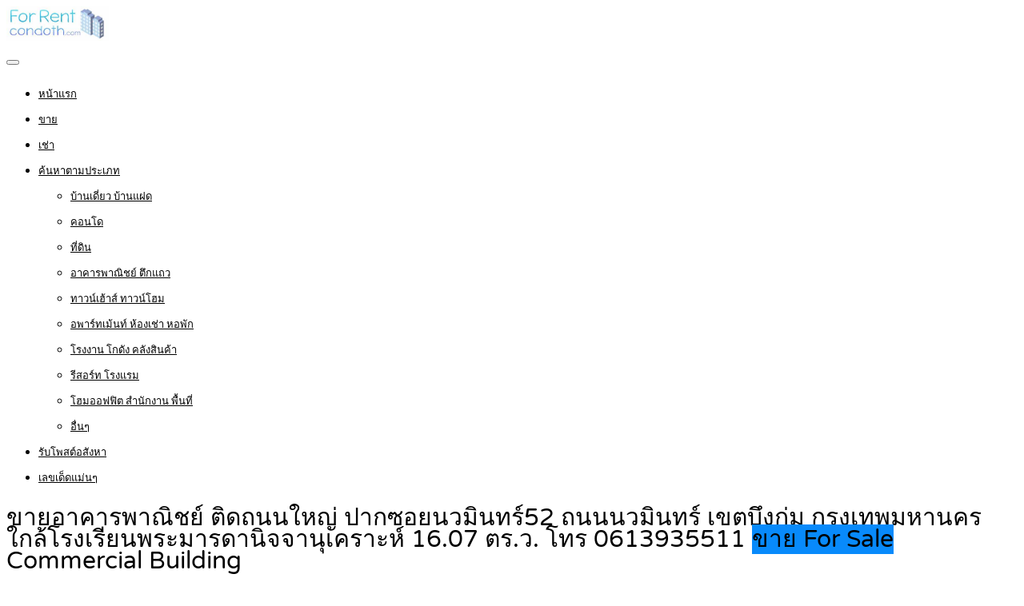

--- FILE ---
content_type: text/html; charset=UTF-8
request_url: https://www.forrentcondoth.com/property/%E0%B8%82%E0%B8%B2%E0%B8%A2%E0%B8%AD%E0%B8%B2%E0%B8%84%E0%B8%B2%E0%B8%A3%E0%B8%9E%E0%B8%B2%E0%B8%93%E0%B8%B4%E0%B8%8A%E0%B8%A2%E0%B9%8C-%E0%B8%95%E0%B8%B4%E0%B8%94%E0%B8%96%E0%B8%99%E0%B8%99%E0%B9%83/
body_size: 24243
content:
<!DOCTYPE html>
<html lang="th">
<head>
<meta charset="UTF-8">
<meta name="viewport" content="width=device-width, initial-scale=1">
<link rel="profile" href="http://gmpg.org/xfn/11">
<link href="https://fonts.googleapis.com/css?family=Varela+Round" rel="stylesheet">
<script async src="https://pagead2.googlesyndication.com/pagead/js/adsbygoogle.js?client=ca-pub-8255655896499578"
     crossorigin="anonymous"></script>
<!-- Google tag (gtag.js) -->
<script async src="https://www.googletagmanager.com/gtag/js?id=G-BF15DES7E1"></script>
<script>
  window.dataLayer = window.dataLayer || [];
  function gtag(){dataLayer.push(arguments);}
  gtag('js', new Date());

  gtag('config', 'G-BF15DES7E1');
</script>
<meta name='robots' content='index, follow, max-image-preview:large, max-snippet:-1, max-video-preview:-1' />

	<!-- This site is optimized with the Yoast SEO plugin v26.7 - https://yoast.com/wordpress/plugins/seo/ -->
	<title>ขายอาคารพาณิชย์ ติดถนนใหญ่ ปากซอยนวมินทร์52 ถนนนวมินทร์ เขตบึงกุ่ม กรุงเทพมหานคร ใกล้โรงเรียนพระมารดานิจจานุเคราะห์ 16.07 ตร.ว. โทร 0613935511</title>
	<link rel="canonical" href="https://www.forrentcondoth.com/property/ขายอาคารพาณิชย์-ติดถนนใ/" />
	<meta property="og:locale" content="th_TH" />
	<meta property="og:type" content="article" />
	<meta property="og:title" content="ขายอาคารพาณิชย์ ติดถนนใหญ่ ปากซอยนวมินทร์52 ถนนนวมินทร์ เขตบึงกุ่ม กรุงเทพมหานคร ใกล้โรงเรียนพระมารดานิจจานุเคราะห์ 16.07 ตร.ว. โทร 0613935511" />
	<meta property="og:description" content=". ขายอาคารพาณิชย์ ติดถนนใหญ่ ปากซอยนวมินทร์52 ถนนนวมินท [&hellip;]" />
	<meta property="og:url" content="https://www.forrentcondoth.com/property/ขายอาคารพาณิชย์-ติดถนนใ/" />
	<meta property="og:site_name" content="รับจ้างโพส ลงประกาศ ให้เช่าคอนโด ประกาศให้เช่าคอนโด ในประเทศไทย" />
	<meta property="article:publisher" content="https://www.facebook.com/PostGG/" />
	<meta property="article:modified_time" content="2024-08-29T13:20:05+00:00" />
	<meta property="og:image" content="https://www.forrentcondoth.com/wp-content/uploads/2024/05/ขายอาคารพาณิชย์-ปากซอยนวมินทร์52-001.jpg" />
	<meta property="og:image:width" content="1300" />
	<meta property="og:image:height" content="581" />
	<meta property="og:image:type" content="image/jpeg" />
	<meta name="twitter:card" content="summary_large_image" />
	<meta name="twitter:site" content="@rubpostr" />
	<meta name="twitter:label1" content="Est. reading time" />
	<meta name="twitter:data1" content="4 นาที" />
	<script type="application/ld+json" class="yoast-schema-graph">{"@context":"https://schema.org","@graph":[{"@type":"WebPage","@id":"https://www.forrentcondoth.com/property/%e0%b8%82%e0%b8%b2%e0%b8%a2%e0%b8%ad%e0%b8%b2%e0%b8%84%e0%b8%b2%e0%b8%a3%e0%b8%9e%e0%b8%b2%e0%b8%93%e0%b8%b4%e0%b8%8a%e0%b8%a2%e0%b9%8c-%e0%b8%95%e0%b8%b4%e0%b8%94%e0%b8%96%e0%b8%99%e0%b8%99%e0%b9%83/","url":"https://www.forrentcondoth.com/property/%e0%b8%82%e0%b8%b2%e0%b8%a2%e0%b8%ad%e0%b8%b2%e0%b8%84%e0%b8%b2%e0%b8%a3%e0%b8%9e%e0%b8%b2%e0%b8%93%e0%b8%b4%e0%b8%8a%e0%b8%a2%e0%b9%8c-%e0%b8%95%e0%b8%b4%e0%b8%94%e0%b8%96%e0%b8%99%e0%b8%99%e0%b9%83/","name":"ขายอาคารพาณิชย์ ติดถนนใหญ่ ปากซอยนวมินทร์52 ถนนนวมินทร์ เขตบึงกุ่ม กรุงเทพมหานคร ใกล้โรงเรียนพระมารดานิจจานุเคราะห์ 16.07 ตร.ว. โทร 0613935511","isPartOf":{"@id":"https://www.forrentcondoth.com/#website"},"primaryImageOfPage":{"@id":"https://www.forrentcondoth.com/property/%e0%b8%82%e0%b8%b2%e0%b8%a2%e0%b8%ad%e0%b8%b2%e0%b8%84%e0%b8%b2%e0%b8%a3%e0%b8%9e%e0%b8%b2%e0%b8%93%e0%b8%b4%e0%b8%8a%e0%b8%a2%e0%b9%8c-%e0%b8%95%e0%b8%b4%e0%b8%94%e0%b8%96%e0%b8%99%e0%b8%99%e0%b9%83/#primaryimage"},"image":{"@id":"https://www.forrentcondoth.com/property/%e0%b8%82%e0%b8%b2%e0%b8%a2%e0%b8%ad%e0%b8%b2%e0%b8%84%e0%b8%b2%e0%b8%a3%e0%b8%9e%e0%b8%b2%e0%b8%93%e0%b8%b4%e0%b8%8a%e0%b8%a2%e0%b9%8c-%e0%b8%95%e0%b8%b4%e0%b8%94%e0%b8%96%e0%b8%99%e0%b8%99%e0%b9%83/#primaryimage"},"thumbnailUrl":"https://www.forrentcondoth.com/wp-content/uploads/2024/05/ขายอาคารพาณิชย์-ปากซอยนวมินทร์52-001.jpg","datePublished":"2024-05-18T04:08:44+00:00","dateModified":"2024-08-29T13:20:05+00:00","breadcrumb":{"@id":"https://www.forrentcondoth.com/property/%e0%b8%82%e0%b8%b2%e0%b8%a2%e0%b8%ad%e0%b8%b2%e0%b8%84%e0%b8%b2%e0%b8%a3%e0%b8%9e%e0%b8%b2%e0%b8%93%e0%b8%b4%e0%b8%8a%e0%b8%a2%e0%b9%8c-%e0%b8%95%e0%b8%b4%e0%b8%94%e0%b8%96%e0%b8%99%e0%b8%99%e0%b9%83/#breadcrumb"},"inLanguage":"th","potentialAction":[{"@type":"ReadAction","target":["https://www.forrentcondoth.com/property/%e0%b8%82%e0%b8%b2%e0%b8%a2%e0%b8%ad%e0%b8%b2%e0%b8%84%e0%b8%b2%e0%b8%a3%e0%b8%9e%e0%b8%b2%e0%b8%93%e0%b8%b4%e0%b8%8a%e0%b8%a2%e0%b9%8c-%e0%b8%95%e0%b8%b4%e0%b8%94%e0%b8%96%e0%b8%99%e0%b8%99%e0%b9%83/"]}]},{"@type":"ImageObject","inLanguage":"th","@id":"https://www.forrentcondoth.com/property/%e0%b8%82%e0%b8%b2%e0%b8%a2%e0%b8%ad%e0%b8%b2%e0%b8%84%e0%b8%b2%e0%b8%a3%e0%b8%9e%e0%b8%b2%e0%b8%93%e0%b8%b4%e0%b8%8a%e0%b8%a2%e0%b9%8c-%e0%b8%95%e0%b8%b4%e0%b8%94%e0%b8%96%e0%b8%99%e0%b8%99%e0%b9%83/#primaryimage","url":"https://www.forrentcondoth.com/wp-content/uploads/2024/05/ขายอาคารพาณิชย์-ปากซอยนวมินทร์52-001.jpg","contentUrl":"https://www.forrentcondoth.com/wp-content/uploads/2024/05/ขายอาคารพาณิชย์-ปากซอยนวมินทร์52-001.jpg","width":1300,"height":581},{"@type":"BreadcrumbList","@id":"https://www.forrentcondoth.com/property/%e0%b8%82%e0%b8%b2%e0%b8%a2%e0%b8%ad%e0%b8%b2%e0%b8%84%e0%b8%b2%e0%b8%a3%e0%b8%9e%e0%b8%b2%e0%b8%93%e0%b8%b4%e0%b8%8a%e0%b8%a2%e0%b9%8c-%e0%b8%95%e0%b8%b4%e0%b8%94%e0%b8%96%e0%b8%99%e0%b8%99%e0%b9%83/#breadcrumb","itemListElement":[{"@type":"ListItem","position":1,"name":"Home","item":"https://www.forrentcondoth.com/"},{"@type":"ListItem","position":2,"name":"Properties","item":"https://www.forrentcondoth.com/properties/"},{"@type":"ListItem","position":3,"name":"ขายอาคารพาณิชย์ ติดถนนใหญ่ ปากซอยนวมินทร์52 ถนนนวมินทร์ เขตบึงกุ่ม กรุงเทพมหานคร ใกล้โรงเรียนพระมารดานิจจานุเคราะห์ 16.07 ตร.ว. โทร 0613935511"}]},{"@type":"WebSite","@id":"https://www.forrentcondoth.com/#website","url":"https://www.forrentcondoth.com/","name":"รับจ้างโพส ลงประกาศ ให้เช่าคอนโด ประกาศให้เช่าคอนโด ในประเทศไทย","description":"รับจ้างโพส ลงประกาศ ซื้อ-ขาย คอนโดใกล้bts mrt คอนโดหรู คอนโดราคาถูก คอนโดย่านเที่ยว คอนโดไม่ถึงล้าน ประกาศขายคอนโด, ขายคอนโดหรู, ขายคอนโดราคาถูก","potentialAction":[{"@type":"SearchAction","target":{"@type":"EntryPoint","urlTemplate":"https://www.forrentcondoth.com/?s={search_term_string}"},"query-input":{"@type":"PropertyValueSpecification","valueRequired":true,"valueName":"search_term_string"}}],"inLanguage":"th"}]}</script>
	<!-- / Yoast SEO plugin. -->


<link rel='dns-prefetch' href='//www.google.com' />
<link rel="alternate" type="application/rss+xml" title="รับจ้างโพส ลงประกาศ ให้เช่าคอนโด ประกาศให้เช่าคอนโด ในประเทศไทย &raquo; ฟีด" href="https://www.forrentcondoth.com/feed/" />
<link rel="alternate" type="application/rss+xml" title="รับจ้างโพส ลงประกาศ ให้เช่าคอนโด ประกาศให้เช่าคอนโด ในประเทศไทย &raquo; ฟีดความเห็น" href="https://www.forrentcondoth.com/comments/feed/" />
<link rel="alternate" title="oEmbed (JSON)" type="application/json+oembed" href="https://www.forrentcondoth.com/wp-json/oembed/1.0/embed?url=https%3A%2F%2Fwww.forrentcondoth.com%2Fproperty%2F%25e0%25b8%2582%25e0%25b8%25b2%25e0%25b8%25a2%25e0%25b8%25ad%25e0%25b8%25b2%25e0%25b8%2584%25e0%25b8%25b2%25e0%25b8%25a3%25e0%25b8%259e%25e0%25b8%25b2%25e0%25b8%2593%25e0%25b8%25b4%25e0%25b8%258a%25e0%25b8%25a2%25e0%25b9%258c-%25e0%25b8%2595%25e0%25b8%25b4%25e0%25b8%2594%25e0%25b8%2596%25e0%25b8%2599%25e0%25b8%2599%25e0%25b9%2583%2F" />
<link rel="alternate" title="oEmbed (XML)" type="text/xml+oembed" href="https://www.forrentcondoth.com/wp-json/oembed/1.0/embed?url=https%3A%2F%2Fwww.forrentcondoth.com%2Fproperty%2F%25e0%25b8%2582%25e0%25b8%25b2%25e0%25b8%25a2%25e0%25b8%25ad%25e0%25b8%25b2%25e0%25b8%2584%25e0%25b8%25b2%25e0%25b8%25a3%25e0%25b8%259e%25e0%25b8%25b2%25e0%25b8%2593%25e0%25b8%25b4%25e0%25b8%258a%25e0%25b8%25a2%25e0%25b9%258c-%25e0%25b8%2595%25e0%25b8%25b4%25e0%25b8%2594%25e0%25b8%2596%25e0%25b8%2599%25e0%25b8%2599%25e0%25b9%2583%2F&#038;format=xml" />
<style id='wp-img-auto-sizes-contain-inline-css' type='text/css'>
img:is([sizes=auto i],[sizes^="auto," i]){contain-intrinsic-size:3000px 1500px}
/*# sourceURL=wp-img-auto-sizes-contain-inline-css */
</style>
<style id='wp-emoji-styles-inline-css' type='text/css'>

	img.wp-smiley, img.emoji {
		display: inline !important;
		border: none !important;
		box-shadow: none !important;
		height: 1em !important;
		width: 1em !important;
		margin: 0 0.07em !important;
		vertical-align: -0.1em !important;
		background: none !important;
		padding: 0 !important;
	}
/*# sourceURL=wp-emoji-styles-inline-css */
</style>
<style id='wp-block-library-inline-css' type='text/css'>
:root{--wp-block-synced-color:#7a00df;--wp-block-synced-color--rgb:122,0,223;--wp-bound-block-color:var(--wp-block-synced-color);--wp-editor-canvas-background:#ddd;--wp-admin-theme-color:#007cba;--wp-admin-theme-color--rgb:0,124,186;--wp-admin-theme-color-darker-10:#006ba1;--wp-admin-theme-color-darker-10--rgb:0,107,160.5;--wp-admin-theme-color-darker-20:#005a87;--wp-admin-theme-color-darker-20--rgb:0,90,135;--wp-admin-border-width-focus:2px}@media (min-resolution:192dpi){:root{--wp-admin-border-width-focus:1.5px}}.wp-element-button{cursor:pointer}:root .has-very-light-gray-background-color{background-color:#eee}:root .has-very-dark-gray-background-color{background-color:#313131}:root .has-very-light-gray-color{color:#eee}:root .has-very-dark-gray-color{color:#313131}:root .has-vivid-green-cyan-to-vivid-cyan-blue-gradient-background{background:linear-gradient(135deg,#00d084,#0693e3)}:root .has-purple-crush-gradient-background{background:linear-gradient(135deg,#34e2e4,#4721fb 50%,#ab1dfe)}:root .has-hazy-dawn-gradient-background{background:linear-gradient(135deg,#faaca8,#dad0ec)}:root .has-subdued-olive-gradient-background{background:linear-gradient(135deg,#fafae1,#67a671)}:root .has-atomic-cream-gradient-background{background:linear-gradient(135deg,#fdd79a,#004a59)}:root .has-nightshade-gradient-background{background:linear-gradient(135deg,#330968,#31cdcf)}:root .has-midnight-gradient-background{background:linear-gradient(135deg,#020381,#2874fc)}:root{--wp--preset--font-size--normal:16px;--wp--preset--font-size--huge:42px}.has-regular-font-size{font-size:1em}.has-larger-font-size{font-size:2.625em}.has-normal-font-size{font-size:var(--wp--preset--font-size--normal)}.has-huge-font-size{font-size:var(--wp--preset--font-size--huge)}.has-text-align-center{text-align:center}.has-text-align-left{text-align:left}.has-text-align-right{text-align:right}.has-fit-text{white-space:nowrap!important}#end-resizable-editor-section{display:none}.aligncenter{clear:both}.items-justified-left{justify-content:flex-start}.items-justified-center{justify-content:center}.items-justified-right{justify-content:flex-end}.items-justified-space-between{justify-content:space-between}.screen-reader-text{border:0;clip-path:inset(50%);height:1px;margin:-1px;overflow:hidden;padding:0;position:absolute;width:1px;word-wrap:normal!important}.screen-reader-text:focus{background-color:#ddd;clip-path:none;color:#444;display:block;font-size:1em;height:auto;left:5px;line-height:normal;padding:15px 23px 14px;text-decoration:none;top:5px;width:auto;z-index:100000}html :where(.has-border-color){border-style:solid}html :where([style*=border-top-color]){border-top-style:solid}html :where([style*=border-right-color]){border-right-style:solid}html :where([style*=border-bottom-color]){border-bottom-style:solid}html :where([style*=border-left-color]){border-left-style:solid}html :where([style*=border-width]){border-style:solid}html :where([style*=border-top-width]){border-top-style:solid}html :where([style*=border-right-width]){border-right-style:solid}html :where([style*=border-bottom-width]){border-bottom-style:solid}html :where([style*=border-left-width]){border-left-style:solid}html :where(img[class*=wp-image-]){height:auto;max-width:100%}:where(figure){margin:0 0 1em}html :where(.is-position-sticky){--wp-admin--admin-bar--position-offset:var(--wp-admin--admin-bar--height,0px)}@media screen and (max-width:600px){html :where(.is-position-sticky){--wp-admin--admin-bar--position-offset:0px}}

/*# sourceURL=wp-block-library-inline-css */
</style><link rel='stylesheet' id='wc-blocks-style-css' href='https://www.forrentcondoth.com/wp-content/plugins/woocommerce/assets/client/blocks/wc-blocks.css' type='text/css' media='all' />
<style id='global-styles-inline-css' type='text/css'>
:root{--wp--preset--aspect-ratio--square: 1;--wp--preset--aspect-ratio--4-3: 4/3;--wp--preset--aspect-ratio--3-4: 3/4;--wp--preset--aspect-ratio--3-2: 3/2;--wp--preset--aspect-ratio--2-3: 2/3;--wp--preset--aspect-ratio--16-9: 16/9;--wp--preset--aspect-ratio--9-16: 9/16;--wp--preset--color--black: #000000;--wp--preset--color--cyan-bluish-gray: #abb8c3;--wp--preset--color--white: #ffffff;--wp--preset--color--pale-pink: #f78da7;--wp--preset--color--vivid-red: #cf2e2e;--wp--preset--color--luminous-vivid-orange: #ff6900;--wp--preset--color--luminous-vivid-amber: #fcb900;--wp--preset--color--light-green-cyan: #7bdcb5;--wp--preset--color--vivid-green-cyan: #00d084;--wp--preset--color--pale-cyan-blue: #8ed1fc;--wp--preset--color--vivid-cyan-blue: #0693e3;--wp--preset--color--vivid-purple: #9b51e0;--wp--preset--gradient--vivid-cyan-blue-to-vivid-purple: linear-gradient(135deg,rgb(6,147,227) 0%,rgb(155,81,224) 100%);--wp--preset--gradient--light-green-cyan-to-vivid-green-cyan: linear-gradient(135deg,rgb(122,220,180) 0%,rgb(0,208,130) 100%);--wp--preset--gradient--luminous-vivid-amber-to-luminous-vivid-orange: linear-gradient(135deg,rgb(252,185,0) 0%,rgb(255,105,0) 100%);--wp--preset--gradient--luminous-vivid-orange-to-vivid-red: linear-gradient(135deg,rgb(255,105,0) 0%,rgb(207,46,46) 100%);--wp--preset--gradient--very-light-gray-to-cyan-bluish-gray: linear-gradient(135deg,rgb(238,238,238) 0%,rgb(169,184,195) 100%);--wp--preset--gradient--cool-to-warm-spectrum: linear-gradient(135deg,rgb(74,234,220) 0%,rgb(151,120,209) 20%,rgb(207,42,186) 40%,rgb(238,44,130) 60%,rgb(251,105,98) 80%,rgb(254,248,76) 100%);--wp--preset--gradient--blush-light-purple: linear-gradient(135deg,rgb(255,206,236) 0%,rgb(152,150,240) 100%);--wp--preset--gradient--blush-bordeaux: linear-gradient(135deg,rgb(254,205,165) 0%,rgb(254,45,45) 50%,rgb(107,0,62) 100%);--wp--preset--gradient--luminous-dusk: linear-gradient(135deg,rgb(255,203,112) 0%,rgb(199,81,192) 50%,rgb(65,88,208) 100%);--wp--preset--gradient--pale-ocean: linear-gradient(135deg,rgb(255,245,203) 0%,rgb(182,227,212) 50%,rgb(51,167,181) 100%);--wp--preset--gradient--electric-grass: linear-gradient(135deg,rgb(202,248,128) 0%,rgb(113,206,126) 100%);--wp--preset--gradient--midnight: linear-gradient(135deg,rgb(2,3,129) 0%,rgb(40,116,252) 100%);--wp--preset--font-size--small: 13px;--wp--preset--font-size--medium: 20px;--wp--preset--font-size--large: 36px;--wp--preset--font-size--x-large: 42px;--wp--preset--spacing--20: 0.44rem;--wp--preset--spacing--30: 0.67rem;--wp--preset--spacing--40: 1rem;--wp--preset--spacing--50: 1.5rem;--wp--preset--spacing--60: 2.25rem;--wp--preset--spacing--70: 3.38rem;--wp--preset--spacing--80: 5.06rem;--wp--preset--shadow--natural: 6px 6px 9px rgba(0, 0, 0, 0.2);--wp--preset--shadow--deep: 12px 12px 50px rgba(0, 0, 0, 0.4);--wp--preset--shadow--sharp: 6px 6px 0px rgba(0, 0, 0, 0.2);--wp--preset--shadow--outlined: 6px 6px 0px -3px rgb(255, 255, 255), 6px 6px rgb(0, 0, 0);--wp--preset--shadow--crisp: 6px 6px 0px rgb(0, 0, 0);}:where(.is-layout-flex){gap: 0.5em;}:where(.is-layout-grid){gap: 0.5em;}body .is-layout-flex{display: flex;}.is-layout-flex{flex-wrap: wrap;align-items: center;}.is-layout-flex > :is(*, div){margin: 0;}body .is-layout-grid{display: grid;}.is-layout-grid > :is(*, div){margin: 0;}:where(.wp-block-columns.is-layout-flex){gap: 2em;}:where(.wp-block-columns.is-layout-grid){gap: 2em;}:where(.wp-block-post-template.is-layout-flex){gap: 1.25em;}:where(.wp-block-post-template.is-layout-grid){gap: 1.25em;}.has-black-color{color: var(--wp--preset--color--black) !important;}.has-cyan-bluish-gray-color{color: var(--wp--preset--color--cyan-bluish-gray) !important;}.has-white-color{color: var(--wp--preset--color--white) !important;}.has-pale-pink-color{color: var(--wp--preset--color--pale-pink) !important;}.has-vivid-red-color{color: var(--wp--preset--color--vivid-red) !important;}.has-luminous-vivid-orange-color{color: var(--wp--preset--color--luminous-vivid-orange) !important;}.has-luminous-vivid-amber-color{color: var(--wp--preset--color--luminous-vivid-amber) !important;}.has-light-green-cyan-color{color: var(--wp--preset--color--light-green-cyan) !important;}.has-vivid-green-cyan-color{color: var(--wp--preset--color--vivid-green-cyan) !important;}.has-pale-cyan-blue-color{color: var(--wp--preset--color--pale-cyan-blue) !important;}.has-vivid-cyan-blue-color{color: var(--wp--preset--color--vivid-cyan-blue) !important;}.has-vivid-purple-color{color: var(--wp--preset--color--vivid-purple) !important;}.has-black-background-color{background-color: var(--wp--preset--color--black) !important;}.has-cyan-bluish-gray-background-color{background-color: var(--wp--preset--color--cyan-bluish-gray) !important;}.has-white-background-color{background-color: var(--wp--preset--color--white) !important;}.has-pale-pink-background-color{background-color: var(--wp--preset--color--pale-pink) !important;}.has-vivid-red-background-color{background-color: var(--wp--preset--color--vivid-red) !important;}.has-luminous-vivid-orange-background-color{background-color: var(--wp--preset--color--luminous-vivid-orange) !important;}.has-luminous-vivid-amber-background-color{background-color: var(--wp--preset--color--luminous-vivid-amber) !important;}.has-light-green-cyan-background-color{background-color: var(--wp--preset--color--light-green-cyan) !important;}.has-vivid-green-cyan-background-color{background-color: var(--wp--preset--color--vivid-green-cyan) !important;}.has-pale-cyan-blue-background-color{background-color: var(--wp--preset--color--pale-cyan-blue) !important;}.has-vivid-cyan-blue-background-color{background-color: var(--wp--preset--color--vivid-cyan-blue) !important;}.has-vivid-purple-background-color{background-color: var(--wp--preset--color--vivid-purple) !important;}.has-black-border-color{border-color: var(--wp--preset--color--black) !important;}.has-cyan-bluish-gray-border-color{border-color: var(--wp--preset--color--cyan-bluish-gray) !important;}.has-white-border-color{border-color: var(--wp--preset--color--white) !important;}.has-pale-pink-border-color{border-color: var(--wp--preset--color--pale-pink) !important;}.has-vivid-red-border-color{border-color: var(--wp--preset--color--vivid-red) !important;}.has-luminous-vivid-orange-border-color{border-color: var(--wp--preset--color--luminous-vivid-orange) !important;}.has-luminous-vivid-amber-border-color{border-color: var(--wp--preset--color--luminous-vivid-amber) !important;}.has-light-green-cyan-border-color{border-color: var(--wp--preset--color--light-green-cyan) !important;}.has-vivid-green-cyan-border-color{border-color: var(--wp--preset--color--vivid-green-cyan) !important;}.has-pale-cyan-blue-border-color{border-color: var(--wp--preset--color--pale-cyan-blue) !important;}.has-vivid-cyan-blue-border-color{border-color: var(--wp--preset--color--vivid-cyan-blue) !important;}.has-vivid-purple-border-color{border-color: var(--wp--preset--color--vivid-purple) !important;}.has-vivid-cyan-blue-to-vivid-purple-gradient-background{background: var(--wp--preset--gradient--vivid-cyan-blue-to-vivid-purple) !important;}.has-light-green-cyan-to-vivid-green-cyan-gradient-background{background: var(--wp--preset--gradient--light-green-cyan-to-vivid-green-cyan) !important;}.has-luminous-vivid-amber-to-luminous-vivid-orange-gradient-background{background: var(--wp--preset--gradient--luminous-vivid-amber-to-luminous-vivid-orange) !important;}.has-luminous-vivid-orange-to-vivid-red-gradient-background{background: var(--wp--preset--gradient--luminous-vivid-orange-to-vivid-red) !important;}.has-very-light-gray-to-cyan-bluish-gray-gradient-background{background: var(--wp--preset--gradient--very-light-gray-to-cyan-bluish-gray) !important;}.has-cool-to-warm-spectrum-gradient-background{background: var(--wp--preset--gradient--cool-to-warm-spectrum) !important;}.has-blush-light-purple-gradient-background{background: var(--wp--preset--gradient--blush-light-purple) !important;}.has-blush-bordeaux-gradient-background{background: var(--wp--preset--gradient--blush-bordeaux) !important;}.has-luminous-dusk-gradient-background{background: var(--wp--preset--gradient--luminous-dusk) !important;}.has-pale-ocean-gradient-background{background: var(--wp--preset--gradient--pale-ocean) !important;}.has-electric-grass-gradient-background{background: var(--wp--preset--gradient--electric-grass) !important;}.has-midnight-gradient-background{background: var(--wp--preset--gradient--midnight) !important;}.has-small-font-size{font-size: var(--wp--preset--font-size--small) !important;}.has-medium-font-size{font-size: var(--wp--preset--font-size--medium) !important;}.has-large-font-size{font-size: var(--wp--preset--font-size--large) !important;}.has-x-large-font-size{font-size: var(--wp--preset--font-size--x-large) !important;}
/*# sourceURL=global-styles-inline-css */
</style>

<style id='classic-theme-styles-inline-css' type='text/css'>
/*! This file is auto-generated */
.wp-block-button__link{color:#fff;background-color:#32373c;border-radius:9999px;box-shadow:none;text-decoration:none;padding:calc(.667em + 2px) calc(1.333em + 2px);font-size:1.125em}.wp-block-file__button{background:#32373c;color:#fff;text-decoration:none}
/*# sourceURL=/wp-includes/css/classic-themes.min.css */
</style>
<link rel='stylesheet' id='realteo-frontend-css' href='https://www.forrentcondoth.com/wp-content/plugins/realteo/assets/css/frontend.css' type='text/css' media='all' />
<style id='woocommerce-inline-inline-css' type='text/css'>
.woocommerce form .form-row .required { visibility: visible; }
/*# sourceURL=woocommerce-inline-inline-css */
</style>
<link rel='stylesheet' id='bootstrap-css' href='https://www.forrentcondoth.com/wp-content/themes/findeo/css/bootstrap.css' type='text/css' media='all' />
<link rel='stylesheet' id='findeo-icons-css' href='https://www.forrentcondoth.com/wp-content/themes/findeo/css/icons.css' type='text/css' media='all' />
<link rel='stylesheet' id='findeo-woocommerce-css' href='https://www.forrentcondoth.com/wp-content/themes/findeo/css/woocommerce.min.css' type='text/css' media='all' />
<link rel='stylesheet' id='findeo-style-css' href='https://www.forrentcondoth.com/wp-content/themes/findeo/style.css' type='text/css' media='all' />
<style id='findeo-style-inline-css' type='text/css'>
#backtotop a,#top-bar,.csm-trigger, .csm-content h4,.fp-accordion .accordion h3.ui-accordion-header-active { background-color: #088afb}
.custom-zoom-in:hover:before,.custom-zoom-out:hover:before,.infoBox-close:hover {-webkit-text-stroke: 1px #088afb}
.user-menu.active .user-name:after, .user-menu:hover .user-name:after, .user-menu.active .user-name, .user-menu:hover .user-name, .user-menu ul li a:hover, .list-4 li:before,.list-3 li:before,.list-2 li:before,.list-1 li:before, .nav-links div a:hover, #posts-nav li a:hover,li.checkboxed:before { color: #088afb;}
.numbered.color ol > li::before { border: 1px solid #088afb; color: #088afb;}
.numbered.color.filled ol > li::before { border: 1px solid #088afb; background-color: #088afb;}
.pagination ul li span.current, .pagination .current, .pagination ul li a:hover, .pagination-next-prev ul li a:hover, .change-photo-btn:hover,table.manage-table th,table.shop_table th,mark.color,.comment-by a.comment-reply-link:hover,input[type="checkbox"].switch_1:checked { background-color: #088afb;}
table.manage-table td.action a:hover,table.manage-table .title-container .title h4 a:hover,.my-account-nav li a.current,.my-account-nav li a:hover,.woocommerce-MyAccount-navigation ul li.is-active a,.woocommerce-MyAccount-navigation ul a:hover,#footer .social-icons li a:hover i,#navigation.style-1 > ul > .current-menu-item > a, #navigation.style-1 > ul > .current-menu-ancestor > a,#navigation.style-2 > ul > .current-menu-ancestor > a.nav-links div a:hover, #navigation.style-2 > ul > .current-menu-item > a.nav-links div a:hover, #posts-nav li a:hover,#top-bar .social-icons li a:hover i,.agent .social-icons li a:hover i,.agent-contact-details li a:hover,.agent-page .agent-name h4,.footer-links li a:hover,.header-style-2 .header-widget li i,.header-widget .sign-in:hover,.home-slider-desc .read-more i,.info-box,.info-box h4,.listing-title h4 a:hover,.map-box h4 a:hover,.plan-price .value,.plan.featured .listing-badges .featured,.post-content a.read-more,.post-content h3 a:hover,.post-meta li a:hover,.property-pricing,.style-2 .trigger a:hover,.style-2 .trigger.active a,.style-2 .ui-accordion .ui-accordion-header-active,.style-2 .ui-accordion .ui-accordion-header-active:hover,.style-2 .ui-accordion .ui-accordion-header:hover,vc_tta.vc_tta-style-tabs-style-1 .vc_tta-tab.vc_active a,.vc_tta.vc_tta-style-tabs-style-2 .vc_tta-tab.vc_active a,.tabs-nav li.active a,.wc-tabs li.active a.custom-caption,#backtotop a,.trigger.active a,.post-categories li a,.vc_tta.vc_tta-style-tabs-style-3.vc_general .vc_tta-tab a:hover,.vc_tta.vc_tta-style-tabs-style-3.vc_general .vc_tta-tab.vc_active a,.wc-tabs li a:hover,.tabs-nav li a:hover,.tabs-nav li.active a,.wc-tabs li a:hover,.wc-tabs li.active a,.testimonial-author h4,.widget-button:hover,.widget-text h5 a:hover,a,a.button.border,a.button.border.white:hover,.wpb-js-composer .vc_tta.vc_general.vc_tta-style-tabs-style-1 .vc_tta-tab.vc_active>a,.wpb-js-composer .vc_tta.vc_general.vc_tta-style-tabs-style-2 .vc_tta-tab.vc_active>a  { color: #088afb} #header-container.top-border { border-top: 4px solid #088afb } #navigation.style-1 > ul > .current-menu-ancestor > a,#navigation.style-1 > ul > .current-menu-item > a { background-color: transparent; border: 1px solid #088afb } #navigation.style-1 ul li:hover, #navigation.style-1 > ul > .current-menu-ancestor > a:hover, #navigation.style-1 > ul > .current-menu-ancestor > a:hover,#navigation.style-1 > ul > .current-menu-item > a:hover, #navigation.style-1 > ul > .current-menu-item > a:hover { background-color: #088afb} #navigation.style-2 { background-color: #088afb } .menu-responsive i { background: linear-gradient(to bottom, rgba(255, 255, 255, .07) 0, transparent); background-color: #088afb} .realteo-term-checklist input[type=checkbox]:checked + label:before, .checkboxes input[type=checkbox]:checked + label:before, .checkboxes input[type=checkbox]:checked+label:before, .range-slider .ui-widget-header, .search-type label.active, .search-type label:hover { background-color: #088afb } .range-slider .ui-slider .ui-slider-handle { border: 2px solid #088afb } .agent-avatar a:before { background: #088afb; background: linear-gradient(to bottom, transparent 50%, #088afb)} .view-profile-btn { background-color: #088afb } .listing-img-container:after { background: linear-gradient(to bottom, transparent 60%, #088afb) } .listing-badges .featured {
    background-color: #088afb } .list-layout .listing-img-container:after { background: linear-gradient(to bottom, transparent 55%, #088afb) } #property_preview .property-titlebar span.property-badge, #titlebar.property-titlebar span.property-badge, .back-to-listings:hover, .home-slider-price, .img-box:hover:before, .layout-switcher a.active, .layout-switcher a:hover, .listing-hidden-content, .office-address h3:after, .pagination .current, .pagination ul li a.current-page, .pagination ul li a:hover, .pagination-next-prev ul li a:hover, .property-features.checkboxes li:before { background-color: #088afb} .post-img:after, .tip { background: #088afb } .property-slider-nav .item.slick-current.slick-active:before{ border-color: #088afb } .post-img:after {
    background: linear-gradient(to bottom, transparent 40%, #088afb)
}


.floorplans-submit-item td .fm-move,
.add-pricing-submenu.button:hover, .add-floorplans-submit-item.button:hover,
.comment-by a.reply:hover,
.post-img:before {
    background-color: #088afb
}

.map-box .listing-img-container:after {
    background: linear-gradient(to bottom, transparent 50%, #088afb)
}

#geoLocation:hover,
#mapnav-buttons a:hover,
#scrollEnabling.enabled,
#scrollEnabling:hover,
#streetView:hover,
.cluster div,
.custom-zoom-in:hover,
.custom-zoom-out:hover,
.infoBox-close:hover,
.listing-carousel.owl-theme .owl-controls .owl-next:after,
.listing-carousel.owl-theme .owl-controls .owl-prev:before,
.listing-carousel.owl-theme.outer .owl-controls .owl-next:hover::after,
.listing-carousel.owl-theme.outer .owl-controls .owl-prev:hover::before,
.slick-next:after,
.slick-prev:after {
    background-color: #088afb
}

.cluster div:before {
    border: 7px solid #088afb;
    box-shadow: inset 0 0 0 4px #088afb
}

.mfp-arrow:hover {
    background: #088afb
}

.dropzone:hover {
    border: 2px dashed #088afb
}

.dropzone:before {
    background: linear-gradient(to bottom, rgba(255, 255, 255, .95), rgba(255, 255, 255, .9));
    background-color: #088afb
}

.chosen-container .chosen-results li.highlighted,
.chosen-container-multi .chosen-choices li.search-choice,
.select-options li:hover,
a.button,
a.button.border:hover,
button.button,
input[type=button],
input[type=submit] {
    background-color: #088afb
}

.dropzone:hover .dz-message,
.sort-by .chosen-container-single .chosen-default,
.sort-by .chosen-container-single .chosen-single div b:after {
    color: #088afb
}

a.button.border {
    border: 1px solid #088afb
}

.plan.featured .plan-price {
    background: linear-gradient(to bottom, rgba(255, 255, 255, .1) 0, transparent);
    background-color: #088afb
}

.trigger.active a,
.ui-accordion .ui-accordion-header-active,
.ui-accordion .ui-accordion-header-active:hover {
    background-color: #088afb;
    border-color: #088afb
}
.vc_tta.vc_general.vc_tta-style-style-1 .vc_active .vc_tta-panel-heading,
.wpb-js-composer .vc_tta.vc_general.vc_tta-style-tabs-style-2 .vc_tta-tab.vc_active>a,
.wpb-js-composer .vc_tta.vc_general.vc_tta-style-tabs-style-2 .vc_tta-tab:hover>a,
.wpb-js-composer .vc_tta.vc_general.vc_tta-style-tabs-style-1 .vc_tta-tab.vc_active>a,
.wpb-js-composer .vc_tta.vc_general.vc_tta-style-tabs-style-1 .vc_tta-tab:hover>a,
.tabs-nav li a:hover,
.tabs-nav li.active a {
    border-bottom-color: #088afb
}

.style-3 .tabs-nav li a:hover,
.style-3 .tabs-nav li.active a {
    border-color: #088afb;
    background-color: #088afb
}

.style-4 .tabs-nav li.active a,
.style-5 .tabs-nav li.active a,
table.basic-table th {
    background-color: #088afb
}

.info-box {
    border-top: 2px solid #088afb;
    background: linear-gradient(to bottom, rgba(255, 255, 255, .98), rgba(255, 255, 255, .95));
    background-color: #088afb
}

.info-box.no-border {
    background: linear-gradient(to bottom, rgba(255, 255, 255, .96), rgba(255, 255, 255, .93));
    background-color: #088afb
}

.icon-box-1 .icon-container {
    background-color: #088afb
}

.dark-overlay .video-container:before {
    background: rgba(22,22,22,0.4)
}.woocommerce-ordering { display: none; }
    .woocommerce-result-count { display: none; }
/*# sourceURL=findeo-style-inline-css */
</style>
<link rel='stylesheet' id='wp-pagenavi-css' href='https://www.forrentcondoth.com/wp-content/plugins/wp-pagenavi/pagenavi-css.css' type='text/css' media='all' />
<script type="text/javascript" src="https://www.google.com/recaptcha/api.js" id="google-recaptcha-js"></script>
<script type="text/javascript" src="https://www.forrentcondoth.com/wp-includes/js/jquery/jquery.min.js" id="jquery-core-js"></script>
<script type="text/javascript" src="https://www.forrentcondoth.com/wp-includes/js/jquery/jquery-migrate.min.js" id="jquery-migrate-js"></script>
<script type="text/javascript" src="https://www.forrentcondoth.com/wp-content/plugins/realteo/assets/js/slick.min.js" id="slick-min-js"></script>
<script type="text/javascript" src="https://www.forrentcondoth.com/wp-content/plugins/realteo/assets/js/masonry.min.js" id="masonry-min-js"></script>
<script type="text/javascript" src="https://www.forrentcondoth.com/wp-content/plugins/realteo/assets/js/chosen.min.js" id="chosen-min-js"></script>
<script type="text/javascript" src="https://www.forrentcondoth.com/wp-content/plugins/realteo/assets/js/owl.carousel.min.js" id="owl-carousel-min-js"></script>
<script type="text/javascript" id="realteo-frontend-js-extra">
/* <![CDATA[ */
var realteo = {"ajax_url":"/wp-admin/admin-ajax.php","is_rtl":"0","lang":"","_price_min":"0","_price_max":"720000000","sale_price_min":"0","sale_price_max":"720000000","rent_price_min":"0","rent_price_max":"2724000","currency":"THB","submitCenterPoint":"52.2296756,21.012228700000037","centerPoint":"52.2296756,21.012228700000037","country":"","upload":"https://www.forrentcondoth.com/wp-admin/admin-ajax.php?action=handle_dropped_media","delete":"https://www.forrentcondoth.com/wp-admin/admin-ajax.php?action=handle_delete_media","color":"#088afb","dictDefaultMessage":"Drop files here to upload","dictFallbackMessage":"Your browser does not support drag'n'drop file uploads.","dictFallbackText":"Please use the fallback form below to upload your files like in the olden days.","dictFileTooBig":"File is too big ({{filesize}}MiB). Max filesize: {{maxFilesize}}MiB.","dictInvalidFileType":"You can't upload files of this type.","dictResponseError":"Server responded with {{statusCode}} code.","dictCancelUpload":"Cancel upload","dictCancelUploadConfirmation":"Are you sure you want to cancel this upload?","dictRemoveFile":"Remove file","dictMaxFilesExceeded":"You can not upload any more files.","areyousure":"Are you sure?","maxFiles":"5","maxFilesize":"1","available_for_rental":["rent"]};
//# sourceURL=realteo-frontend-js-extra
/* ]]> */
</script>
<script type="text/javascript" src="https://www.forrentcondoth.com/wp-content/plugins/realteo/assets/js/frontend.min.js" id="realteo-frontend-js"></script>
<script type="text/javascript" src="https://www.forrentcondoth.com/wp-content/plugins/woocommerce/assets/js/jquery-blockui/jquery.blockUI.min.js" id="wc-jquery-blockui-js" defer="defer" data-wp-strategy="defer"></script>
<script type="text/javascript" src="https://www.forrentcondoth.com/wp-content/plugins/woocommerce/assets/js/js-cookie/js.cookie.min.js" id="wc-js-cookie-js" defer="defer" data-wp-strategy="defer"></script>
<script type="text/javascript" id="woocommerce-js-extra">
/* <![CDATA[ */
var woocommerce_params = {"ajax_url":"/wp-admin/admin-ajax.php","wc_ajax_url":"/?wc-ajax=%%endpoint%%","i18n_password_show":"Show password","i18n_password_hide":"Hide password"};
//# sourceURL=woocommerce-js-extra
/* ]]> */
</script>
<script type="text/javascript" src="https://www.forrentcondoth.com/wp-content/plugins/woocommerce/assets/js/frontend/woocommerce.min.js" id="woocommerce-js" defer="defer" data-wp-strategy="defer"></script>
<script></script><link rel="https://api.w.org/" href="https://www.forrentcondoth.com/wp-json/" /><link rel="alternate" title="JSON" type="application/json" href="https://www.forrentcondoth.com/wp-json/wp/v2/property/17649" /><link rel="EditURI" type="application/rsd+xml" title="RSD" href="https://www.forrentcondoth.com/xmlrpc.php?rsd" />
<meta name="generator" content="WordPress 6.9" />
<meta name="generator" content="WooCommerce 10.4.3" />
<link rel='shortlink' href='https://www.forrentcondoth.com/?p=17649' />
	<noscript><style>.woocommerce-product-gallery{ opacity: 1 !important; }</style></noscript>
	<meta name="generator" content="Powered by WPBakery Page Builder - drag and drop page builder for WordPress."/>
<link rel="icon" href="https://www.forrentcondoth.com/wp-content/uploads/2019/06/cropped-appartments-32x32.jpg" sizes="32x32" />
<link rel="icon" href="https://www.forrentcondoth.com/wp-content/uploads/2019/06/cropped-appartments-192x192.jpg" sizes="192x192" />
<link rel="apple-touch-icon" href="https://www.forrentcondoth.com/wp-content/uploads/2019/06/cropped-appartments-180x180.jpg" />
<meta name="msapplication-TileImage" content="https://www.forrentcondoth.com/wp-content/uploads/2019/06/cropped-appartments-270x270.jpg" />
<style id="kirki-inline-styles">#logo img{max-height:43px;}body,.chosen-single, #tiptip_content, .map-box, body .pac-container{font-family:Varela Round;font-size:15px;font-weight:400;letter-spacing:0px;line-height:27px;text-align:left;text-transform:none;color:#000000;}#logo h1 a,#logo h2 a{font-family:Varela Round;font-size:24px;font-weight:400;line-height:27px;text-align:left;text-transform:none;color:#000000;}h1,h2,h3,h4,h5,h6{font-family:Varela Round;font-weight:400;}#navigation ul > li > a{font-family:Varela Round;font-size:13px;font-weight:400;line-height:32px;text-align:left;text-transform:none;color:#000000;}/* hebrew */
@font-face {
  font-family: 'Varela Round';
  font-style: normal;
  font-weight: 400;
  font-display: swap;
  src: url(https://www.forrentcondoth.com/wp-content/fonts/varela-round/w8gdH283Tvk__Lua32TysjIfpcuPP9g.woff2) format('woff2');
  unicode-range: U+0307-0308, U+0590-05FF, U+200C-2010, U+20AA, U+25CC, U+FB1D-FB4F;
}
/* vietnamese */
@font-face {
  font-family: 'Varela Round';
  font-style: normal;
  font-weight: 400;
  font-display: swap;
  src: url(https://www.forrentcondoth.com/wp-content/fonts/varela-round/w8gdH283Tvk__Lua32TysjIfqMuPP9g.woff2) format('woff2');
  unicode-range: U+0102-0103, U+0110-0111, U+0128-0129, U+0168-0169, U+01A0-01A1, U+01AF-01B0, U+0300-0301, U+0303-0304, U+0308-0309, U+0323, U+0329, U+1EA0-1EF9, U+20AB;
}
/* latin-ext */
@font-face {
  font-family: 'Varela Round';
  font-style: normal;
  font-weight: 400;
  font-display: swap;
  src: url(https://www.forrentcondoth.com/wp-content/fonts/varela-round/w8gdH283Tvk__Lua32TysjIfqcuPP9g.woff2) format('woff2');
  unicode-range: U+0100-02BA, U+02BD-02C5, U+02C7-02CC, U+02CE-02D7, U+02DD-02FF, U+0304, U+0308, U+0329, U+1D00-1DBF, U+1E00-1E9F, U+1EF2-1EFF, U+2020, U+20A0-20AB, U+20AD-20C0, U+2113, U+2C60-2C7F, U+A720-A7FF;
}
/* latin */
@font-face {
  font-family: 'Varela Round';
  font-style: normal;
  font-weight: 400;
  font-display: swap;
  src: url(https://www.forrentcondoth.com/wp-content/fonts/varela-round/w8gdH283Tvk__Lua32TysjIfp8uP.woff2) format('woff2');
  unicode-range: U+0000-00FF, U+0131, U+0152-0153, U+02BB-02BC, U+02C6, U+02DA, U+02DC, U+0304, U+0308, U+0329, U+2000-206F, U+20AC, U+2122, U+2191, U+2193, U+2212, U+2215, U+FEFF, U+FFFD;
}/* hebrew */
@font-face {
  font-family: 'Varela Round';
  font-style: normal;
  font-weight: 400;
  font-display: swap;
  src: url(https://www.forrentcondoth.com/wp-content/fonts/varela-round/w8gdH283Tvk__Lua32TysjIfpcuPP9g.woff2) format('woff2');
  unicode-range: U+0307-0308, U+0590-05FF, U+200C-2010, U+20AA, U+25CC, U+FB1D-FB4F;
}
/* vietnamese */
@font-face {
  font-family: 'Varela Round';
  font-style: normal;
  font-weight: 400;
  font-display: swap;
  src: url(https://www.forrentcondoth.com/wp-content/fonts/varela-round/w8gdH283Tvk__Lua32TysjIfqMuPP9g.woff2) format('woff2');
  unicode-range: U+0102-0103, U+0110-0111, U+0128-0129, U+0168-0169, U+01A0-01A1, U+01AF-01B0, U+0300-0301, U+0303-0304, U+0308-0309, U+0323, U+0329, U+1EA0-1EF9, U+20AB;
}
/* latin-ext */
@font-face {
  font-family: 'Varela Round';
  font-style: normal;
  font-weight: 400;
  font-display: swap;
  src: url(https://www.forrentcondoth.com/wp-content/fonts/varela-round/w8gdH283Tvk__Lua32TysjIfqcuPP9g.woff2) format('woff2');
  unicode-range: U+0100-02BA, U+02BD-02C5, U+02C7-02CC, U+02CE-02D7, U+02DD-02FF, U+0304, U+0308, U+0329, U+1D00-1DBF, U+1E00-1E9F, U+1EF2-1EFF, U+2020, U+20A0-20AB, U+20AD-20C0, U+2113, U+2C60-2C7F, U+A720-A7FF;
}
/* latin */
@font-face {
  font-family: 'Varela Round';
  font-style: normal;
  font-weight: 400;
  font-display: swap;
  src: url(https://www.forrentcondoth.com/wp-content/fonts/varela-round/w8gdH283Tvk__Lua32TysjIfp8uP.woff2) format('woff2');
  unicode-range: U+0000-00FF, U+0131, U+0152-0153, U+02BB-02BC, U+02C6, U+02DA, U+02DC, U+0304, U+0308, U+0329, U+2000-206F, U+20AC, U+2122, U+2191, U+2193, U+2212, U+2215, U+FEFF, U+FFFD;
}/* hebrew */
@font-face {
  font-family: 'Varela Round';
  font-style: normal;
  font-weight: 400;
  font-display: swap;
  src: url(https://www.forrentcondoth.com/wp-content/fonts/varela-round/w8gdH283Tvk__Lua32TysjIfpcuPP9g.woff2) format('woff2');
  unicode-range: U+0307-0308, U+0590-05FF, U+200C-2010, U+20AA, U+25CC, U+FB1D-FB4F;
}
/* vietnamese */
@font-face {
  font-family: 'Varela Round';
  font-style: normal;
  font-weight: 400;
  font-display: swap;
  src: url(https://www.forrentcondoth.com/wp-content/fonts/varela-round/w8gdH283Tvk__Lua32TysjIfqMuPP9g.woff2) format('woff2');
  unicode-range: U+0102-0103, U+0110-0111, U+0128-0129, U+0168-0169, U+01A0-01A1, U+01AF-01B0, U+0300-0301, U+0303-0304, U+0308-0309, U+0323, U+0329, U+1EA0-1EF9, U+20AB;
}
/* latin-ext */
@font-face {
  font-family: 'Varela Round';
  font-style: normal;
  font-weight: 400;
  font-display: swap;
  src: url(https://www.forrentcondoth.com/wp-content/fonts/varela-round/w8gdH283Tvk__Lua32TysjIfqcuPP9g.woff2) format('woff2');
  unicode-range: U+0100-02BA, U+02BD-02C5, U+02C7-02CC, U+02CE-02D7, U+02DD-02FF, U+0304, U+0308, U+0329, U+1D00-1DBF, U+1E00-1E9F, U+1EF2-1EFF, U+2020, U+20A0-20AB, U+20AD-20C0, U+2113, U+2C60-2C7F, U+A720-A7FF;
}
/* latin */
@font-face {
  font-family: 'Varela Round';
  font-style: normal;
  font-weight: 400;
  font-display: swap;
  src: url(https://www.forrentcondoth.com/wp-content/fonts/varela-round/w8gdH283Tvk__Lua32TysjIfp8uP.woff2) format('woff2');
  unicode-range: U+0000-00FF, U+0131, U+0152-0153, U+02BB-02BC, U+02C6, U+02DA, U+02DC, U+0304, U+0308, U+0329, U+2000-206F, U+20AC, U+2122, U+2191, U+2193, U+2212, U+2215, U+FEFF, U+FFFD;
}</style><noscript><style> .wpb_animate_when_almost_visible { opacity: 1; }</style></noscript></head>

<body class="wp-singular property-template-default single single-property postid-17649 wp-theme-findeo theme-findeo woocommerce-no-js findeo wpb-js-composer js-comp-ver-8.7.1 vc_responsive">
	
<!-- Wrapper -->
<div id="wrapper">
<!-- Compare Properties Widget
================================================== -->
<div class="compare-slide-menu" style="display:none;">

	<div class="csm-trigger"></div>

	<div class="csm-content">
		<h4>Compare Properties <div class="csm-mobile-trigger"></div></h4>
		<div class="notification closeable warning" style="display: none; margin-bottom: 0; ">
			You can compare only 4 properties		</div>
		<div class="csm-properties">
			

						

		</div>

		<div class="csm-buttons">
			<a href="https://www.forrentcondoth.com/compare-properties/" class="button">Compare</a>
						<a href="#" data-nonce="ad02ee5bd8" class="button reset reset-compare">Reset</a>
		</div>
	</div>

</div>
<!-- Compare Properties Widget / End -->
<!-- Header Container
================================================== -->
<header id="header-container" class="sticky-header fullwidth">

		<!-- Topbar / End -->
	<!-- Header -->
	<div id="header">
		<div class="container">
			
			<!-- Left Side Content -->
			<div  class="left-side"  >
				<div id="logo">
							                    <a href="https://www.forrentcondoth.com/" title="รับจ้างโพส ลงประกาศ ให้เช่าคอนโด ประกาศให้เช่าคอนโด ในประเทศไทย" rel="home"><img src="https://www.forrentcondoth.com/wp-content/uploads/2019/06/2.jpg" data-rjs="" alt="รับจ้างโพส ลงประกาศ ให้เช่าคอนโด ประกาศให้เช่าคอนโด ในประเทศไทย"/></a>
		                                    </div>
                				<!-- Logo -->

				<!-- Mobile Navigation -->
				<div class="mmenu-trigger">
					<button class="hamburger hamburger--collapse" type="button">
						<span class="hamburger-box">
							<span class="hamburger-inner"></span>
						</span>
					</button>
				</div>


				<!-- Main Navigation -->
				<nav id="navigation" class="style-1">
					<ul id="responsive" class="menu"><li id="menu-item-186" class="menu-item menu-item-type-custom menu-item-object-custom menu-item-home menu-item-186"><a href="https://www.forrentcondoth.com" title="						">หน้าแรก</a></li>
<li id="menu-item-188" class="menu-item menu-item-type-custom menu-item-object-custom menu-item-188"><a href="https://www.forrentcondoth.com/properties/?_offer_type=sale&#038;realteo_order=date-desc&#038;_property_type=&#038;tax-region=&#038;_bedrooms=&#038;_bathrooms=&#038;_square_meter=&#038;_farm=&#038;_work=&#038;_square_wah=" title="						">ขาย</a></li>
<li id="menu-item-189" class="menu-item menu-item-type-custom menu-item-object-custom menu-item-189"><a href="https://www.forrentcondoth.com/properties/?_offer_type=rent&#038;realteo_order=date-desc&#038;_property_type=&#038;tax-region=&#038;_bedrooms=&#038;_bathrooms=&#038;_square_meter=&#038;_farm=&#038;_work=&#038;_square_wah=" title="						">เช่า</a></li>
<li id="menu-item-190" class="menu-item menu-item-type-custom menu-item-object-custom menu-item-has-children menu-item-190"><a href="#" title="						">ค้นหาตามประเภท</a>
<ul class="sub-menu">
	<li id="menu-item-191" class="menu-item menu-item-type-custom menu-item-object-custom menu-item-191"><a href="https://www.forrentcondoth.com/properties/?_offer_type=&#038;realteo_order=date-desc&#038;_property_type=home&#038;tax-region=&#038;_bedrooms=&#038;_bathrooms=&#038;_square_meter=&#038;_farm=&#038;_work=&#038;_square_wah=" title="						">บ้านเดี่ยว บ้านแฝด</a></li>
	<li id="menu-item-192" class="menu-item menu-item-type-custom menu-item-object-custom menu-item-192"><a href="https://www.forrentcondoth.com/properties/?_offer_type=&#038;realteo_order=date-desc&#038;_property_type=condominium&#038;tax-region=&#038;_bedrooms=&#038;_bathrooms=&#038;_square_meter=&#038;_farm=&#038;_work=&#038;_square_wah=" title="						">คอนโด</a></li>
	<li id="menu-item-193" class="menu-item menu-item-type-custom menu-item-object-custom menu-item-193"><a href="https://www.forrentcondoth.com/properties/?_offer_type=&#038;realteo_order=date-desc&#038;_property_type=land&#038;tax-region=&#038;_bedrooms=&#038;_bathrooms=&#038;_square_meter=&#038;_farm=&#038;_work=&#038;_square_wah=" title="						">ที่ดิน</a></li>
	<li id="menu-item-195" class="menu-item menu-item-type-custom menu-item-object-custom menu-item-195"><a href="https://www.forrentcondoth.com/properties/?_offer_type=&#038;realteo_order=date-desc&#038;_property_type=commercial-building&#038;tax-region=&#038;_bedrooms=&#038;_bathrooms=&#038;_square_meter=&#038;_farm=&#038;_work=&#038;_square_wah=" title="						">อาคารพาณิชย์ ตึกแถว</a></li>
	<li id="menu-item-196" class="menu-item menu-item-type-custom menu-item-object-custom menu-item-196"><a href="https://www.forrentcondoth.com/properties/?_offer_type=&#038;realteo_order=date-desc&#038;_property_type=townhouse-townhome&#038;tax-region=&#038;_bedrooms=&#038;_bathrooms=&#038;_square_meter=&#038;_farm=&#038;_work=&#038;_square_wah=" title="						">ทาวน์เฮ้าส์ ทาวน์โฮม</a></li>
	<li id="menu-item-197" class="menu-item menu-item-type-custom menu-item-object-custom menu-item-197"><a href="https://www.forrentcondoth.com/properties/?_offer_type=&#038;realteo_order=date-desc&#038;_property_type=apartment-room-for-rent-dormitory&#038;tax-region=&#038;_bedrooms=&#038;_bathrooms=&#038;_square_meter=&#038;_farm=&#038;_work=&#038;_square_wah=" title="						">อพาร์ทเม้นท์ ห้องเช่า หอพัก</a></li>
	<li id="menu-item-198" class="menu-item menu-item-type-custom menu-item-object-custom menu-item-198"><a href="https://www.forrentcondoth.com/properties/?_offer_type=&#038;realteo_order=date-desc&#038;_property_type=factory-warehouse-warehouse&#038;tax-region=&#038;_bedrooms=&#038;_bathrooms=&#038;_square_meter=&#038;_farm=&#038;_work=&#038;_square_wah=" title="						">โรงงาน โกดัง คลังสินค้า</a></li>
	<li id="menu-item-199" class="menu-item menu-item-type-custom menu-item-object-custom menu-item-199"><a href="https://www.forrentcondoth.com/properties/?_offer_type=&#038;realteo_order=date-desc&#038;_property_type=resort-hotel&#038;tax-region=&#038;_bedrooms=&#038;_bathrooms=&#038;_square_meter=&#038;_farm=&#038;_work=&#038;_square_wah=" title="						">รีสอร์ท โรงแรม</a></li>
	<li id="menu-item-200" class="menu-item menu-item-type-custom menu-item-object-custom menu-item-200"><a href="https://www.forrentcondoth.com/properties/?_offer_type=&#038;realteo_order=date-desc&#038;_property_type=home-office-office-shop-area&#038;tax-region=&#038;_bedrooms=&#038;_bathrooms=&#038;_square_meter=&#038;_farm=&#038;_work=&#038;_square_wah=" title="						">โฮมออฟฟิต สำนักงาน พื้นที่</a></li>
	<li id="menu-item-201" class="menu-item menu-item-type-custom menu-item-object-custom menu-item-201"><a href="https://www.forrentcondoth.com/properties/?_offer_type=&#038;realteo_order=date-desc&#038;_property_type=other&#038;tax-region=&#038;_bedrooms=&#038;_bathrooms=&#038;_square_meter=&#038;_farm=&#038;_work=&#038;_square_wah=" title="						">อื่นๆ</a></li>
</ul>
</li>
<li id="menu-item-14091" class="menu-item menu-item-type-taxonomy menu-item-object-category menu-item-14091"><a href="https://www.forrentcondoth.com/category/post-real-estate/">รับโพสต์อสังหา</a></li>
<li id="menu-item-18599" class="menu-item menu-item-type-taxonomy menu-item-object-category menu-item-18599"><a href="https://www.forrentcondoth.com/category/%e0%b9%80%e0%b8%a5%e0%b8%82%e0%b9%80%e0%b8%94%e0%b9%87%e0%b8%94%e0%b9%81%e0%b8%a1%e0%b9%88%e0%b8%99%e0%b9%86/">เลขเด็ดแม่นๆ</a></li>
</ul>			
				</nav>
				<div class="clearfix"></div>
				<!-- Main Navigation / End -->
				
			</div>
			<!-- Left Side Content / End -->
							<!-- Header Widget / End -->
			

		</div>
	</div>
	<!-- Header / End -->

</header>
<div class="clearfix"></div>
<!-- Header Container / End -->


<!-- Titlebar
================================================== -->
<div id="titlebar" class="property-titlebar margin-bottom-0  print-only">
	<div class="container">
		<div class="row">
			<div class="col-md-12">
				
				<a href="javascript:history.back();" class="back-to-listings"></a>
				<div class="property-title">
					<h1>ขายอาคารพาณิชย์ ติดถนนใหญ่ ปากซอยนวมินทร์52 ถนนนวมินทร์ เขตบึงกุ่ม กรุงเทพมหานคร ใกล้โรงเรียนพระมารดานิจจานุเคราะห์ 16.07 ตร.ว. โทร 0613935511 <span class="property-badge property-badge-sale">ขาย For Sale</span> <span class="property-type-badge property-type-badge-commercial-building">Commercial Building</span></h1>

										<span>
						<a href="#location" class="listing-address">
							<i class="fa fa-map-marker"></i>
							ปากซอยนวมินทร์52 ถนนนวมินทร์ แขวงคลองกุ่ม เขตบึงกุ่ม กรุงเทพมหานคร						</a>
					</span>
									</div>

				<div class="property-pricing">
					<div>3,500,000&#3647;</div>
					<div class="sub-price"></div>
				</div>


			</div>
		</div>
	</div>
</div>

<!-- Content
================================================== -->
<div class="container">
	<div class="row margin-bottom-50">
		<div class="col-md-12">
			<!-- Slider -->
			<div class="property-slider default "><a href="https://www.forrentcondoth.com/wp-content/uploads/2024/05/ขายอาคารพาณิชย์-ปากซอยนวมินทร์52-001-1200x536.jpg" data-background-image="https://www.forrentcondoth.com/wp-content/uploads/2024/05/ขายอาคารพาณิชย์-ปากซอยนวมินทร์52-001-1200x536.jpg" class="item mfp-gallery"></a></div>			<!-- Slider Thumbs-->
				

		</div>
	</div>
</div>

<div class="container">
	<div class="row">
		
		<!-- Property Description -->
		<div class="col-lg-8 col-md-7">
						
			<div class="property-description print-only">
				<div style="display: none">
	<img width="520" height="397" src="https://www.forrentcondoth.com/wp-content/uploads/2024/05/ขายอาคารพาณิชย์-ปากซอยนวมินทร์52-001-520x397.jpg" class="attachment-findeo-property-grid size-findeo-property-grid wp-post-image" alt="" decoding="async" fetchpriority="high" /></div>				<!-- Main Details -->
<ul class="property-main-features">
<li class="main-detail-_bedrooms"><span>5</span> ห้องนอน </li><li class="main-detail-_bathrooms"><span>4</span> ห้องน้ำ </li><li class="main-detail-_square_meter"><span>257</span> ตารางเมตร </li><li class="main-detail-_square_wah"><span>16</span> ตารางวา </li></ul>				
							
				<h3 class="desc-headline">Description </h3> 				 					<div>
<div class="separator"><img decoding="async" src="https://blogger.googleusercontent.com/img/b/R29vZ2xl/AVvXsEi4puH2FAjHLyzfe97v44C-o-OLhsEigXoIpvcqguatvzuG3QAmh7gqoNtUJPMwWLMdSyzGVQfZVVtqkxIf57z8sGqZuvqAJ1aJjOiPfn5ixQTkqa6a6pp4I7pr-3T73t8E3E6MiQIdLynJ3Bo0hx6L7vyxzpwSUwLBIJFmbhn9L8YdGxb6VfZUs1PJRzb1/s16000/%E0%B8%82%E0%B8%B2%E0%B8%A2%E0%B8%AD%E0%B8%B2%E0%B8%84%E0%B8%B2%E0%B8%A3%E0%B8%9E%E0%B8%B2%E0%B8%93%E0%B8%B4%E0%B8%8A%E0%B8%A2%E0%B9%8C%20%E0%B8%9B%E0%B8%B2%E0%B8%81%E0%B8%8B%E0%B8%AD%E0%B8%A2%E0%B8%99%E0%B8%A7%E0%B8%A1%E0%B8%B4%E0%B8%99%E0%B8%97%E0%B8%A3%E0%B9%8C52%20001.jpg" border="0" data-original-height="268" data-original-width="600" /></div>
<p><span style="font-size: large;"><br />
.</span></p>
</div>
<h2><span style="color: #333399;"><b><span style="font-size: large;">ขายอาคารพาณิชย์ ติดถนนใหญ่ ปากซอยนวมินทร์52 ถนนนวมินทร์ เขตบึงกุ่ม กรุงเทพมหานคร ใกล้โรงเรียนพระมารดานิจจานุเคราะห์ 16.07 ตร.ว.</span></b></span></h2>
<div><span style="font-size: large;">.</span></div>
<div><b><span style="font-size: large;">ทำเลดี</span></b></div>
<div><span style="font-size: large;">ติดถนนนวมินทร์ ใกล้โรงเรียนพระมารดานิจจานุเคราะห์ เดอะมอลล์บางกะปิ ตะวันนา ตลาดบางกะปิ สวนนวมินทร์ภิรมย์ ตลาดปัฐวิกรณ์ เดอะพรอมานาด แฟชั่นไอซ์แลนด์ โรงพยาบาลเวชธานี วัดบางเตย มหาวิทยาลัยนิด้า</span></div>
<div><span style="font-size: large;">.</span></div>
<div><b><span style="font-size: large;">การเดินทางสะดวก</span></b></div>
<div><span style="font-size: large;">ใกล้ป้ายรถเมล์ ใกล้รถไฟฟ้าสายสีส้ม สถานีแยกลำสาลี ใกล้มอเตอร์เวย์กาญจนาภิเษก ถนนนวมินทร์ ถนนประเสริฐมนูกิจ </span></div>
<div><span style="font-size: large;">.</span></div>
<div><span style="font-size: large;">&#8211; จำนวนชั้น 4 ชั้น</span></div>
<div><span style="font-size: large;">&#8211; จำนวนห้องนอน 5 ห้องนอน</span></div>
<div><span style="font-size: large;">&#8211; จำนวนห้องน้ำ 4 ห้องน้ำ</span></div>
<div><span style="font-size: large;">&#8211; ขนาดที่ดิน 16 ตร.ว.</span></div>
<div><span style="font-size: large;">&#8211; พื้นที่ใช้สอย 257 ตร.ม.</span></div>
<div><span style="font-size: large;">&#8211; จำนวนพื้นที่จอดรถ 2 คัน</span></div>
<div><span style="font-size: large;">.</span></div>
<div><span style="color: #800180; font-size: large;">ราคา 3,500,000 บาท</span></div>
<div><span style="font-size: large;">.</span></div>
<div><span style="color: #cc0000; font-size: large;"><b>สนใจติดต่อได้ที่ คุณสุมารินทร์</b></span></div>
<div><span style="color: #cc0000; font-size: large;"><b>โทร 0613935511</b></span></div>
<div><span style="color: #cc0000; font-size: large;"><b>อีเมล์ naaelfamily@gmail.com</b></span></div>
<div><span style="font-size: large;">.</span></div>
<div>
<div class="separator"><img decoding="async" src="https://blogger.googleusercontent.com/img/b/R29vZ2xl/AVvXsEjHvdVPph6zC1ygKkgrqvqUavRaKjR4WezlNrzsSfEJF76_URylzI2MT6NCp-8l8EgSesHW_rpxZcvjqtQGSF1pxs5LoOZe29_hI9gsj9ZUezFPfhIah2T2KoT9UUvi-EstpU_dUTcCYwxu4cjI_CN3SveyJfqxp5CbBRYH_2VNgHMrJqOjGERpXoUkKVqJ/s16000/%E0%B8%82%E0%B8%B2%E0%B8%A2%E0%B8%AD%E0%B8%B2%E0%B8%84%E0%B8%B2%E0%B8%A3%E0%B8%9E%E0%B8%B2%E0%B8%93%E0%B8%B4%E0%B8%8A%E0%B8%A2%E0%B9%8C%20%E0%B8%9B%E0%B8%B2%E0%B8%81%E0%B8%8B%E0%B8%AD%E0%B8%A2%E0%B8%99%E0%B8%A7%E0%B8%A1%E0%B8%B4%E0%B8%99%E0%B8%97%E0%B8%A3%E0%B9%8C52%20002.jpg" border="0" data-original-height="268" data-original-width="600" /></div>
<p><span style="font-size: large;"> </span></p>
<div class="separator"><img decoding="async" src="https://blogger.googleusercontent.com/img/b/R29vZ2xl/AVvXsEg5oxyeqPGbjmGfgpV19MNecxv2f9neTGQ2jON-Kmw9_xGG19YZKbyIgHG2ZnSMdjFfuKFiPpyzYWzk6fXrefHDAjpXkSDuNx9E2P4HqYD0WY4XKao6l1gCMk8_F8iqyr0gqtOT14OLeuMIDOR8pAEBax9bgr2Zh0pNAGqwLuqvIVPoPw_QmQMj2aH8vSM8/s16000/%E0%B8%82%E0%B8%B2%E0%B8%A2%E0%B8%AD%E0%B8%B2%E0%B8%84%E0%B8%B2%E0%B8%A3%E0%B8%9E%E0%B8%B2%E0%B8%93%E0%B8%B4%E0%B8%8A%E0%B8%A2%E0%B9%8C%20%E0%B8%9B%E0%B8%B2%E0%B8%81%E0%B8%8B%E0%B8%AD%E0%B8%A2%E0%B8%99%E0%B8%A7%E0%B8%A1%E0%B8%B4%E0%B8%99%E0%B8%97%E0%B8%A3%E0%B9%8C52%20003.jpg" border="0" data-original-height="1341" data-original-width="600" /></div>
<p><span style="font-size: large;"> </span></p>
<div class="separator"><img decoding="async" src="https://blogger.googleusercontent.com/img/b/R29vZ2xl/[base64]/s16000/%E0%B8%82%E0%B8%B2%E0%B8%A2%E0%B8%AD%E0%B8%B2%E0%B8%84%E0%B8%B2%E0%B8%A3%E0%B8%9E%E0%B8%B2%E0%B8%93%E0%B8%B4%E0%B8%8A%E0%B8%A2%E0%B9%8C%20%E0%B8%9B%E0%B8%B2%E0%B8%81%E0%B8%8B%E0%B8%AD%E0%B8%A2%E0%B8%99%E0%B8%A7%E0%B8%A1%E0%B8%B4%E0%B8%99%E0%B8%97%E0%B8%A3%E0%B9%8C52%20004.jpg" border="0" data-original-height="268" data-original-width="600" /></div>
<p><span style="font-size: large;"> </span></p>
<div class="separator"><img decoding="async" src="https://blogger.googleusercontent.com/img/b/R29vZ2xl/AVvXsEia0NBtSTMv-veEJTdMQzJe5gus8BQ7oJwEOX5l4_wIqb7nJK0Y_29XOidNFSjb8saOfXQLxauYerTDz93EyeCcdwd_hkprUOkjNsYRDLjF_TAXqgGAPQnljnhx3Gq01A5AbZ7iX1XnNZjnHGMwFBHrVuwQarrZbo1o1ptFRVCixn6fxnZPaWupgTH3GREq/s16000/%E0%B8%82%E0%B8%B2%E0%B8%A2%E0%B8%AD%E0%B8%B2%E0%B8%84%E0%B8%B2%E0%B8%A3%E0%B8%9E%E0%B8%B2%E0%B8%93%E0%B8%B4%E0%B8%8A%E0%B8%A2%E0%B9%8C%20%E0%B8%9B%E0%B8%B2%E0%B8%81%E0%B8%8B%E0%B8%AD%E0%B8%A2%E0%B8%99%E0%B8%A7%E0%B8%A1%E0%B8%B4%E0%B8%99%E0%B8%97%E0%B8%A3%E0%B9%8C52%20005.jpg" border="0" data-original-height="268" data-original-width="600" /></div>
<p><span style="font-size: large;"> </span></p>
<div class="separator"><img decoding="async" src="https://blogger.googleusercontent.com/img/b/R29vZ2xl/AVvXsEgXfo4DRdWvU714_Z1FH1kqScM7I8c2pkql_isba7gk_PHZJW1_IIYie8h3badHtVbojUTXf7k90V5K2w4bTRHqxvGtBP4SSXk2MdiHcDBiO2eQO4JR79SDmTzWPX8YvboD_k_rEDqIb7GX0DN12GbrL8-Y401w3z8dihEfh1j60evL2Xl2FdN5ARVDEvHa/s16000/%E0%B8%82%E0%B8%B2%E0%B8%A2%E0%B8%AD%E0%B8%B2%E0%B8%84%E0%B8%B2%E0%B8%A3%E0%B8%9E%E0%B8%B2%E0%B8%93%E0%B8%B4%E0%B8%8A%E0%B8%A2%E0%B9%8C%20%E0%B8%9B%E0%B8%B2%E0%B8%81%E0%B8%8B%E0%B8%AD%E0%B8%A2%E0%B8%99%E0%B8%A7%E0%B8%A1%E0%B8%B4%E0%B8%99%E0%B8%97%E0%B8%A3%E0%B9%8C52%20006.jpg" border="0" data-original-height="268" data-original-width="600" /></div>
<p><span style="font-size: large;"> </span></p>
<div class="separator"><img decoding="async" src="https://blogger.googleusercontent.com/img/b/R29vZ2xl/AVvXsEhUsOIsrS283tHqctRC6jOWno-_wkCcb5aOId5HBejllGoib-boZdzhq8YdqimBP7CVfIRBV92WsApPDsqflEshbFXjwGHGjWwVpwZ_gtH3oUXqW9u2bsgl249M7iIZ3zTt-jqkrvDI-PNW0FLl7AnKBRr_z8cuL4loQRZ7OPC6qylOOHBFuUOrKQsHxn5i/s16000/%E0%B8%82%E0%B8%B2%E0%B8%A2%E0%B8%AD%E0%B8%B2%E0%B8%84%E0%B8%B2%E0%B8%A3%E0%B8%9E%E0%B8%B2%E0%B8%93%E0%B8%B4%E0%B8%8A%E0%B8%A2%E0%B9%8C%20%E0%B8%9B%E0%B8%B2%E0%B8%81%E0%B8%8B%E0%B8%AD%E0%B8%A2%E0%B8%99%E0%B8%A7%E0%B8%A1%E0%B8%B4%E0%B8%99%E0%B8%97%E0%B8%A3%E0%B9%8C52%20007.jpg" border="0" data-original-height="268" data-original-width="600" /></div>
<p><span style="font-size: large;"> </span></p>
<div class="separator"><img decoding="async" src="https://blogger.googleusercontent.com/img/b/R29vZ2xl/AVvXsEgmNE46ikpbLda_xfCqCO_K3Z6ReqYpF3w6s0tc-3Cjqyo4ULBwsYF9WnV9AmU8Vr1qddBc-UJ48ZtAnrIws_I6rGbrP8vvW8K-BWWwU4b-tRg4G4IGlkt54Fi3eAnm_Q0StYuf5m7ZIGuoCDF4k9PV7Yb2eZ35McQqtQ5FtdbHjr45v1x1xcHOQZ2fTMe8/s16000/%E0%B8%82%E0%B8%B2%E0%B8%A2%E0%B8%AD%E0%B8%B2%E0%B8%84%E0%B8%B2%E0%B8%A3%E0%B8%9E%E0%B8%B2%E0%B8%93%E0%B8%B4%E0%B8%8A%E0%B8%A2%E0%B9%8C%20%E0%B8%9B%E0%B8%B2%E0%B8%81%E0%B8%8B%E0%B8%AD%E0%B8%A2%E0%B8%99%E0%B8%A7%E0%B8%A1%E0%B8%B4%E0%B8%99%E0%B8%97%E0%B8%A3%E0%B9%8C52%20008.jpg" border="0" data-original-height="1341" data-original-width="600" /></div>
<p><span style="font-size: large;"> </span></p>
<div class="separator"><img decoding="async" src="https://blogger.googleusercontent.com/img/b/R29vZ2xl/AVvXsEjyOEmG_IiJX-Gd85peO28QoHWJZ7sZFn9Xk9fxiOhvgXeFJTt0EZLRrDOtTV2oFeKP_Z1eEQ10nFC7tQWYjc1auQex1WLRmJSFKQW9CxLUpsREEnK_6rlQUWs_4V3xxzLxZGcM2QYt8BPeiiXY51B3-nw_ZOn66BMNFnqRoCVOJmGNMcpPL_1JYoKcnUWk/s16000/%E0%B8%82%E0%B8%B2%E0%B8%A2%E0%B8%AD%E0%B8%B2%E0%B8%84%E0%B8%B2%E0%B8%A3%E0%B8%9E%E0%B8%B2%E0%B8%93%E0%B8%B4%E0%B8%8A%E0%B8%A2%E0%B9%8C%20%E0%B8%9B%E0%B8%B2%E0%B8%81%E0%B8%8B%E0%B8%AD%E0%B8%A2%E0%B8%99%E0%B8%A7%E0%B8%A1%E0%B8%B4%E0%B8%99%E0%B8%97%E0%B8%A3%E0%B9%8C52%20009.jpg" border="0" data-original-height="1341" data-original-width="600" /></div>
<p><span style="font-size: large;"> </span></p>
<div class="separator"><img decoding="async" src="https://blogger.googleusercontent.com/img/b/R29vZ2xl/AVvXsEjWS6_N9qLfOD1ryGHJGcPXgQgRrNAzR342vMW1Se7JBtMbm5ER8_vQXYdJhfb_TPfoVQxtoEh5EfKOeHymuAeb1FENXXw59K8XUOXfI_9D8so9qhM1Dv_uRXWPT88puy7McMYy9B_6Dw3PLCef_U4R4nBEmZq6-5-yRNc8DqI6rfot1rjKxXCZeEvJyxDE/s16000/%E0%B8%82%E0%B8%B2%E0%B8%A2%E0%B8%AD%E0%B8%B2%E0%B8%84%E0%B8%B2%E0%B8%A3%E0%B8%9E%E0%B8%B2%E0%B8%93%E0%B8%B4%E0%B8%8A%E0%B8%A2%E0%B9%8C%20%E0%B8%9B%E0%B8%B2%E0%B8%81%E0%B8%8B%E0%B8%AD%E0%B8%A2%E0%B8%99%E0%B8%A7%E0%B8%A1%E0%B8%B4%E0%B8%99%E0%B8%97%E0%B8%A3%E0%B9%8C52%20010.jpg" border="0" data-original-height="1341" data-original-width="600" /></div>
<p><span style="font-size: large;"> </span></p>
<div class="separator"><img decoding="async" src="https://blogger.googleusercontent.com/img/b/R29vZ2xl/AVvXsEgXQfGTQaJp_xY4Vc1iQwIV3-UJtvleG-CB2yzkzmp19i6ujwgXHqliYNTCpP9lrlLJV28ICHN1L0fJMK0tUTIWnEJsVmGiXcxu2u-BYNGTSO13IoUEvEuAi6FPNpjcj4A6vq_ureeZ-kNMVHehvH-rludb2IaA-awOd9AfELppBdtMSHksPrR7Cn-FYRwv/s16000/%E0%B8%82%E0%B8%B2%E0%B8%A2%E0%B8%AD%E0%B8%B2%E0%B8%84%E0%B8%B2%E0%B8%A3%E0%B8%9E%E0%B8%B2%E0%B8%93%E0%B8%B4%E0%B8%8A%E0%B8%A2%E0%B9%8C%20%E0%B8%9B%E0%B8%B2%E0%B8%81%E0%B8%8B%E0%B8%AD%E0%B8%A2%E0%B8%99%E0%B8%A7%E0%B8%A1%E0%B8%B4%E0%B8%99%E0%B8%97%E0%B8%A3%E0%B9%8C52%20011.jpg" border="0" data-original-height="268" data-original-width="600" /></div>
<p><span style="font-size: large;"> </span></p>
<div class="separator"><img decoding="async" src="https://blogger.googleusercontent.com/img/b/R29vZ2xl/AVvXsEgYPxAIda3rZLTRLZot-tzfYfq_PJokTvunCaiPdHlCHUWpHK8HT1h049rmGhyAvi_PlP2ARTEIsp9ycqJ-sWjKmYTzFcOGJzlgNEEvXSlv9uzkDnMml84ofPOq9O7bqQF526tjVbUqKWgQtEeCn33Tv8-REq7cQUGQXf_z8zqre0oBChZTd2_aYv_-K6hf/s16000/%E0%B8%82%E0%B8%B2%E0%B8%A2%E0%B8%AD%E0%B8%B2%E0%B8%84%E0%B8%B2%E0%B8%A3%E0%B8%9E%E0%B8%B2%E0%B8%93%E0%B8%B4%E0%B8%8A%E0%B8%A2%E0%B9%8C%20%E0%B8%9B%E0%B8%B2%E0%B8%81%E0%B8%8B%E0%B8%AD%E0%B8%A2%E0%B8%99%E0%B8%A7%E0%B8%A1%E0%B8%B4%E0%B8%99%E0%B8%97%E0%B8%A3%E0%B9%8C52%20012.jpg" border="0" data-original-height="268" data-original-width="600" /></div>
<p><span style="font-size: large;"> </span></p>
<div class="separator"><img decoding="async" src="https://blogger.googleusercontent.com/img/b/R29vZ2xl/AVvXsEj1T_Yh5lrgz_rx-nyOvWgqyDJzrXsI7n1pbN4bUz6YFxV_2qkJ5uudx_dmLmD9SridEsGdtWxP3UOPIVZqWfT0gkt8gT2g4sfKsJ7jtFN9ALFnNTePm8r9pizKGp5m4OHbhkfFK-pA_DPIIynsqWRi8SbkM6ELl_D4vEySQMfTnaYOn9LbxVJRid3Y_GFV/s16000/%E0%B8%82%E0%B8%B2%E0%B8%A2%E0%B8%AD%E0%B8%B2%E0%B8%84%E0%B8%B2%E0%B8%A3%E0%B8%9E%E0%B8%B2%E0%B8%93%E0%B8%B4%E0%B8%8A%E0%B8%A2%E0%B9%8C%20%E0%B8%9B%E0%B8%B2%E0%B8%81%E0%B8%8B%E0%B8%AD%E0%B8%A2%E0%B8%99%E0%B8%A7%E0%B8%A1%E0%B8%B4%E0%B8%99%E0%B8%97%E0%B8%A3%E0%B9%8C52%20013.jpg" border="0" data-original-height="268" data-original-width="600" /></div>
<p><span style="font-size: large;"> </span></p>
<div class="separator"><img decoding="async" src="https://blogger.googleusercontent.com/img/b/R29vZ2xl/AVvXsEhZZoRwMvhenBJO953GgPUacbo4tJx7psjdqgwpkfa1r6Dyxvbs-f4F2vVnhqwM90qsN1-JSFPqtrY3nnpzZZIoGp2ov3fExNG-Wctbi1-tMpoVdhWbE9unRxmEsDXTUbo7ASONMXi_aUjY9w6BywUuyOUaHhkrCC5fAxEIZIB3ax6vV8-bUNof_hZ9UYz1/s16000/%E0%B8%82%E0%B8%B2%E0%B8%A2%E0%B8%AD%E0%B8%B2%E0%B8%84%E0%B8%B2%E0%B8%A3%E0%B8%9E%E0%B8%B2%E0%B8%93%E0%B8%B4%E0%B8%8A%E0%B8%A2%E0%B9%8C%20%E0%B8%9B%E0%B8%B2%E0%B8%81%E0%B8%8B%E0%B8%AD%E0%B8%A2%E0%B8%99%E0%B8%A7%E0%B8%A1%E0%B8%B4%E0%B8%99%E0%B8%97%E0%B8%A3%E0%B9%8C52%20014.jpg" border="0" data-original-height="268" data-original-width="600" /></div>
<p><span style="font-size: large;"> </span></p>
<div class="separator"><img decoding="async" src="https://blogger.googleusercontent.com/img/b/R29vZ2xl/AVvXsEgMuVdDVEwQwYoXMEt7dp_44OTwstyVY9ik7IhcKUzUyWB6ZJYpMW0DIzvTkenxamSsxyWh0I6Rlr4S1wpZlIslShI8LufqfJbvjjU6NeujLx-fKIZkdvtL572GCinq099Ud9zyDBv2df8SsHyvl5Gwwp9kdgGSWMayglP8HgAsXGk4Ie5nhPDsFlm3h3gZ/s16000/%E0%B8%82%E0%B8%B2%E0%B8%A2%E0%B8%AD%E0%B8%B2%E0%B8%84%E0%B8%B2%E0%B8%A3%E0%B8%9E%E0%B8%B2%E0%B8%93%E0%B8%B4%E0%B8%8A%E0%B8%A2%E0%B9%8C%20%E0%B8%9B%E0%B8%B2%E0%B8%81%E0%B8%8B%E0%B8%AD%E0%B8%A2%E0%B8%99%E0%B8%A7%E0%B8%A1%E0%B8%B4%E0%B8%99%E0%B8%97%E0%B8%A3%E0%B9%8C52%20015.jpg" border="0" data-original-height="268" data-original-width="600" /></div>
<p><span style="font-size: large;"> </span></p>
<div class="separator"><img decoding="async" src="https://blogger.googleusercontent.com/img/b/R29vZ2xl/AVvXsEj1vZ5QT8lXR39ZGazET3nktjz05jEabZJziT2PjcKmAD1vrh-l3JEIPT8YW_XmzIBTPQPq3_b6xSsbjNE9CrGoMccm9UDt4kAattC_lVgYkXJIpw1GNSFkws39bKEAxCBvxGJtfneP8MC1-QbQ9iceafHNmS8nwc9-nHOHjRwdqE-6oG5C9SwBRKBNOa5-/s16000/%E0%B8%82%E0%B8%B2%E0%B8%A2%E0%B8%AD%E0%B8%B2%E0%B8%84%E0%B8%B2%E0%B8%A3%E0%B8%9E%E0%B8%B2%E0%B8%93%E0%B8%B4%E0%B8%8A%E0%B8%A2%E0%B9%8C%20%E0%B8%9B%E0%B8%B2%E0%B8%81%E0%B8%8B%E0%B8%AD%E0%B8%A2%E0%B8%99%E0%B8%A7%E0%B8%A1%E0%B8%B4%E0%B8%99%E0%B8%97%E0%B8%A3%E0%B9%8C52%20016.jpg" border="0" data-original-height="268" data-original-width="600" /></div>
<p><span style="font-size: large;"><br />
.</span></p>
</div>
<div><span style="color: #274e13; font-size: large;"><b>ขายอาคารพาณิชย์ ปากซอยนวมินทร์52, ขายอาคารพาณิชย์ ถนนนวมินทร์, ขายอาคารพาณิชย์ เขตบึงกุ่ม, ขายอาคารพาณิชย์ เขตบึงกุ่ม กรุงเทพ</b></span></div>
					
				

				<!-- Details -->
				<!-- Details -->
<h3 class="desc-headline">Details</h3>
<ul class="property-features margin-top-0">
<li class="single-property-detail-_name">Name / สนใจติดต่อได้ที่คุณ: <span>สุมารินทร์</span></li><li class="single-property-detail-_phone">เบอร์โทร: <span>0613935511</span></li></ul>
				<!-- Features -->
				<!-- Floorplans -->
												<!-- Location -->
				    <h3 class="desc-headline no-border margin-bottom-35 margin-top-60 print-no">Similar Properties</h3>
    <div class="listings-container list-layout print-no relateo-related-properties">
      <!-- Listing Item -->
<div class="listing-item" 
	data-title="ขายตึก 2คูหา 3ชั้น ถูกลดราคา ที่รัชดา36 ซ.เสือใหญ่อุทิศ ใกล้สถานี BTSและMRT โทร 063-7894632"
	data-friendly-address="25/88 ซอย รัชดาภิเษก 36 แยก 9-3-6-2 แขวงจันทรเกษม เขตจตุจักร กรุงเทพมหานคร" 
	data-address="25/88 ซอย รัชดาภิเษก 36 แยก 9-3-6-2 แขวงจันทรเกษม เขตจตุจักร กรุงเทพมหานคร" 
	data-price="12,900,000&#3647;&lt;i class=&quot;price_per_scale&quot;&gt;</i>"
	data-image="https://www.forrentcondoth.com/wp-content/uploads/2024/09/ขายถูก-ตึก-2คูหา-3ชั้น-รัชดา36-004-520x397.jpg" 
	data-longitude="" 
	data-latitude="">

	<a href="https://www.forrentcondoth.com/property/%e0%b8%82%e0%b8%b2%e0%b8%a2%e0%b8%95%e0%b8%b6%e0%b8%81-2%e0%b8%84%e0%b8%b9%e0%b8%ab%e0%b8%b2-3%e0%b8%8a%e0%b8%b1%e0%b9%89%e0%b8%99-%e0%b8%96%e0%b8%b9%e0%b8%81%e0%b8%a5%e0%b8%94%e0%b8%a3%e0%b8%b2/" class="listing-img-container">
		<div class="listing-badges">
						<span class="property-badge property-badge-sale">ขาย For Sale</span>		</div>

		<div class="listing-img-content">
			<span class="listing-price">12,900,000&#3647; <i class="price_per_scale">  </i></span>
								
					<span class="save right like-icon with-tip"  data-tip-content="Login To Bookmark Items"  ></span>

										
									<span class="compare-button with-tip "  data-post_id="18137" 
						data-nonce="977738f479" 
						data-tip-content="Add To Compare"  
						data-tip-adding-content="Adding To Compare &lt;i class=&quot;fa fa-circle-o-notch fa-spin fa-fw&quot;&gt;&lt;/i&gt;" 
						data-tip-added-content="Added To Compare!"></span>
						</div>
	
		<div class="listing-carousel"><div><img src="https://www.forrentcondoth.com/wp-content/uploads/2024/09/ขายถูก-ตึก-2คูหา-3ชั้น-รัชดา36-004-520x397.jpg" alt=""></div></div>
	</a>
	
	<div class="listing-content">

		<div class="listing-title">
			<h4><a href="https://www.forrentcondoth.com/property/%e0%b8%82%e0%b8%b2%e0%b8%a2%e0%b8%95%e0%b8%b6%e0%b8%81-2%e0%b8%84%e0%b8%b9%e0%b8%ab%e0%b8%b2-3%e0%b8%8a%e0%b8%b1%e0%b9%89%e0%b8%99-%e0%b8%96%e0%b8%b9%e0%b8%81%e0%b8%a5%e0%b8%94%e0%b8%a3%e0%b8%b2/">ขายตึก 2คูหา 3ชั้น ถูกลดราคา ที่รัชดา36 ซ.เสือใหญ่อุทิศ ใกล้สถานี BTSและMRT โทร 063-7894632</a></h4>
			<a class="listing-address" href="https://www.forrentcondoth.com/property/%e0%b8%82%e0%b8%b2%e0%b8%a2%e0%b8%95%e0%b8%b6%e0%b8%81-2%e0%b8%84%e0%b8%b9%e0%b8%ab%e0%b8%b2-3%e0%b8%8a%e0%b8%b1%e0%b9%89%e0%b8%99-%e0%b8%96%e0%b8%b9%e0%b8%81%e0%b8%a5%e0%b8%94%e0%b8%a3%e0%b8%b2/#location"><i class="fa fa-map-marker"></i>25/88 ซอย รัชดาภิเษก 36 แยก 9-3-6-2 แขวงจันทรเกษม เขตจตุจักร กรุงเทพมหานคร</a>			
			<a href="https://www.forrentcondoth.com/property/%e0%b8%82%e0%b8%b2%e0%b8%a2%e0%b8%95%e0%b8%b6%e0%b8%81-2%e0%b8%84%e0%b8%b9%e0%b8%ab%e0%b8%b2-3%e0%b8%8a%e0%b8%b1%e0%b9%89%e0%b8%99-%e0%b8%96%e0%b8%b9%e0%b8%81%e0%b8%a5%e0%b8%94%e0%b8%a3%e0%b8%b2/" class="details button border">Details</a>
		</div>
		<!-- Main Details -->
<ul class="listing-details">
<li class="main-detail-_bedrooms"><span>4</span> ห้องนอน </li><li class="main-detail-_bathrooms"><span>5</span> ห้องน้ำ </li><li class="main-detail-_square_meter"><span>220</span> ตารางเมตร </li><li class="main-detail-_square_wah"><span>40</span> ตารางวา </li></ul>		
				<div class="listing-footer">
	       <a class="author-link" href="https://www.forrentcondoth.com/author/anurak05/"><i class="fa fa-user"></i> </a>			<span><i class="fa fa-calendar-o"></i>
			1 ปี ago			</span>
		</div>
		
	</div>

</div>
<!-- Listing Item / End --><!-- Listing Item -->
<div class="listing-item" 
	data-title="ขายอาคารพาณิชย์ 4 ชั้น ใกล้สถานี BTS, MRT บางหว้า 1 คูหา ถนนเพชรเกษม ซ.25/2 รีโนเวทใหม่ทั้งตึก โทร 095-558-7951"
	data-friendly-address="บางไผ่ทองนิเวศน์ บ้านเลขที่9 ซอย เพชรเกษม 25/2 ถนน เพชรเกษม ท่าพระ บางหว้า ปากคลองภาษีเจริญ ภาษีเจริญ กรุงเทพมหานคร" 
	data-address="บางไผ่ทองนิเวศน์ บ้านเลขที่9 ซอย เพชรเกษม 25/2 ถนน เพชรเกษม ท่าพระ บางหว้า ปากคลองภาษีเจริญ ภาษีเจริญ กรุงเทพมหานคร" 
	data-price="7,900,000&#3647;&lt;i class=&quot;price_per_scale&quot;&gt;</i>"
	data-image="https://www.forrentcondoth.com/wp-content/uploads/2023/07/ขายอาคารพาณิชย์-4-ชั้น-ใกล้สถานี-BTS-MRT-001-520x397.jpg" 
	data-longitude="" 
	data-latitude="">

	<a href="https://www.forrentcondoth.com/property/%e0%b8%82%e0%b8%b2%e0%b8%a2%e0%b8%ad%e0%b8%b2%e0%b8%84%e0%b8%b2%e0%b8%a3%e0%b8%9e%e0%b8%b2%e0%b8%93%e0%b8%b4%e0%b8%8a%e0%b8%a2%e0%b9%8c-4-%e0%b8%8a%e0%b8%b1%e0%b9%89%e0%b8%99-%e0%b9%83%e0%b8%81/" class="listing-img-container">
		<div class="listing-badges">
						<span class="property-badge property-badge-sale">ขาย For Sale</span>		</div>

		<div class="listing-img-content">
			<span class="listing-price">7,900,000&#3647; <i class="price_per_scale">  </i></span>
								
					<span class="save right like-icon with-tip"  data-tip-content="Login To Bookmark Items"  ></span>

										
									<span class="compare-button with-tip "  data-post_id="15583" 
						data-nonce="977738f479" 
						data-tip-content="Add To Compare"  
						data-tip-adding-content="Adding To Compare &lt;i class=&quot;fa fa-circle-o-notch fa-spin fa-fw&quot;&gt;&lt;/i&gt;" 
						data-tip-added-content="Added To Compare!"></span>
						</div>
	
		<div class="listing-carousel"><div><img src="https://www.forrentcondoth.com/wp-content/uploads/2023/07/ขายอาคารพาณิชย์-4-ชั้น-ใกล้สถานี-BTS-MRT-001-520x397.jpg" alt=""></div></div>
	</a>
	
	<div class="listing-content">

		<div class="listing-title">
			<h4><a href="https://www.forrentcondoth.com/property/%e0%b8%82%e0%b8%b2%e0%b8%a2%e0%b8%ad%e0%b8%b2%e0%b8%84%e0%b8%b2%e0%b8%a3%e0%b8%9e%e0%b8%b2%e0%b8%93%e0%b8%b4%e0%b8%8a%e0%b8%a2%e0%b9%8c-4-%e0%b8%8a%e0%b8%b1%e0%b9%89%e0%b8%99-%e0%b9%83%e0%b8%81/">ขายอาคารพาณิชย์ 4 ชั้น ใกล้สถานี BTS, MRT บางหว้า 1 คูหา ถนนเพชรเกษม ซ.25/2 รีโนเวทใหม่ทั้งตึก โทร 095-558-7951</a></h4>
			<a class="listing-address" href="https://www.forrentcondoth.com/property/%e0%b8%82%e0%b8%b2%e0%b8%a2%e0%b8%ad%e0%b8%b2%e0%b8%84%e0%b8%b2%e0%b8%a3%e0%b8%9e%e0%b8%b2%e0%b8%93%e0%b8%b4%e0%b8%8a%e0%b8%a2%e0%b9%8c-4-%e0%b8%8a%e0%b8%b1%e0%b9%89%e0%b8%99-%e0%b9%83%e0%b8%81/#location"><i class="fa fa-map-marker"></i>บางไผ่ทองนิเวศน์ บ้านเลขที่9 ซอย เพชรเกษม 25/2 ถนน เพชรเกษม ท่าพระ บางหว้า ปากคลองภาษีเจริญ ภาษีเจริญ กรุงเทพมหานคร</a>			
			<a href="https://www.forrentcondoth.com/property/%e0%b8%82%e0%b8%b2%e0%b8%a2%e0%b8%ad%e0%b8%b2%e0%b8%84%e0%b8%b2%e0%b8%a3%e0%b8%9e%e0%b8%b2%e0%b8%93%e0%b8%b4%e0%b8%8a%e0%b8%a2%e0%b9%8c-4-%e0%b8%8a%e0%b8%b1%e0%b9%89%e0%b8%99-%e0%b9%83%e0%b8%81/" class="details button border">Details</a>
		</div>
		<!-- Main Details -->
<ul class="listing-details">
<li class="main-detail-_bedrooms"><span>2</span> ห้องนอน </li><li class="main-detail-_bathrooms"><span>3</span> ห้องน้ำ </li><li class="main-detail-_square_meter"><span>180</span> ตารางเมตร </li><li class="main-detail-_square_wah"><span>11</span> ตารางวา </li></ul>		
				<div class="listing-footer">
	       <a class="author-link" href="https://www.forrentcondoth.com/author/anurak05/"><i class="fa fa-user"></i> </a>			<span><i class="fa fa-calendar-o"></i>
			3 ปี ago			</span>
		</div>
		
	</div>

</div>
<!-- Listing Item / End --><!-- Listing Item -->
<div class="listing-item" 
	data-title="ขายตึกแถว อาคารพานิชย์ 2คูหา ทำเลทอง ติดริมถนนใจกลางอุดมสุข เขตบางนา กรุงเทพ โทร 084-164-6542"
	data-friendly-address="แขวงบางนา เขตบางนา กรุงเทพมหานคร" 
	data-address="แขวงบางนา เขตบางนา กรุงเทพมหานคร" 
	data-price="35,000,000&#3647;&lt;i class=&quot;price_per_scale&quot;&gt;</i>"
	data-image="https://www.forrentcondoth.com/wp-content/uploads/2023/05/ตึกแถวอาคารพานิชย์-2-คูหา-ใจกลางอุดมสุข-003-520x397.jpg" 
	data-longitude="" 
	data-latitude="">

	<a href="https://www.forrentcondoth.com/property/%e0%b8%82%e0%b8%b2%e0%b8%a2%e0%b8%95%e0%b8%b6%e0%b8%81%e0%b9%81%e0%b8%96%e0%b8%a7-%e0%b8%ad%e0%b8%b2%e0%b8%84%e0%b8%b2%e0%b8%a3%e0%b8%9e%e0%b8%b2%e0%b8%99%e0%b8%b4%e0%b8%8a%e0%b8%a2%e0%b9%8c-2/" class="listing-img-container">
		<div class="listing-badges">
						<span class="property-badge property-badge-sale">ขาย For Sale</span>		</div>

		<div class="listing-img-content">
			<span class="listing-price">35,000,000&#3647; <i class="price_per_scale">  </i></span>
								
					<span class="save right like-icon with-tip"  data-tip-content="Login To Bookmark Items"  ></span>

										
									<span class="compare-button with-tip "  data-post_id="15118" 
						data-nonce="977738f479" 
						data-tip-content="Add To Compare"  
						data-tip-adding-content="Adding To Compare &lt;i class=&quot;fa fa-circle-o-notch fa-spin fa-fw&quot;&gt;&lt;/i&gt;" 
						data-tip-added-content="Added To Compare!"></span>
						</div>
	
		<div class="listing-carousel"><div><img src="https://www.forrentcondoth.com/wp-content/uploads/2023/05/ตึกแถวอาคารพานิชย์-2-คูหา-ใจกลางอุดมสุข-003-520x397.jpg" alt=""></div></div>
	</a>
	
	<div class="listing-content">

		<div class="listing-title">
			<h4><a href="https://www.forrentcondoth.com/property/%e0%b8%82%e0%b8%b2%e0%b8%a2%e0%b8%95%e0%b8%b6%e0%b8%81%e0%b9%81%e0%b8%96%e0%b8%a7-%e0%b8%ad%e0%b8%b2%e0%b8%84%e0%b8%b2%e0%b8%a3%e0%b8%9e%e0%b8%b2%e0%b8%99%e0%b8%b4%e0%b8%8a%e0%b8%a2%e0%b9%8c-2/">ขายตึกแถว อาคารพานิชย์ 2คูหา ทำเลทอง ติดริมถนนใจกลางอุดมสุข เขตบางนา กรุงเทพ โทร 084-164-6542</a></h4>
			<a class="listing-address" href="https://www.forrentcondoth.com/property/%e0%b8%82%e0%b8%b2%e0%b8%a2%e0%b8%95%e0%b8%b6%e0%b8%81%e0%b9%81%e0%b8%96%e0%b8%a7-%e0%b8%ad%e0%b8%b2%e0%b8%84%e0%b8%b2%e0%b8%a3%e0%b8%9e%e0%b8%b2%e0%b8%99%e0%b8%b4%e0%b8%8a%e0%b8%a2%e0%b9%8c-2/#location"><i class="fa fa-map-marker"></i>แขวงบางนา เขตบางนา กรุงเทพมหานคร</a>			
			<a href="https://www.forrentcondoth.com/property/%e0%b8%82%e0%b8%b2%e0%b8%a2%e0%b8%95%e0%b8%b6%e0%b8%81%e0%b9%81%e0%b8%96%e0%b8%a7-%e0%b8%ad%e0%b8%b2%e0%b8%84%e0%b8%b2%e0%b8%a3%e0%b8%9e%e0%b8%b2%e0%b8%99%e0%b8%b4%e0%b8%8a%e0%b8%a2%e0%b9%8c-2/" class="details button border">Details</a>
		</div>
		<!-- Main Details -->
<ul class="listing-details">
</ul>		
				<div class="listing-footer">
	       <a class="author-link" href="https://www.forrentcondoth.com/author/anurak05/"><i class="fa fa-user"></i> </a>			<span><i class="fa fa-calendar-o"></i>
			3 ปี ago			</span>
		</div>
		
	</div>

</div>
<!-- Listing Item / End -->    </div>
    							</div>

					</div>
		<!-- Property Description / End -->

		
		<!-- Sidebar -->
		<div class="col-lg-4 col-md-5">
			<div class="sidebar sticky right">
				<div id="custom_html-3" class="widget_text property-widget widget widget_custom_html"><div class="textwidget custom-html-widget"><div class="separator" style="clear: both; text-align: center;"><a href="https://xn--72c1aoqx8bbjp9ago3rnf.com/"><img alt="รับจ้างโพสขายบ้าน คอนโด ที่ดิน อื่นๆ เว็บอสังหาริมทรัพย์ เริ่มต้นที่ 100 เว็บ" border="0" data-original-height="350" data-original-width="350" src="https://1.bp.blogspot.com/-bcmr3ycC0Dk/X4AFZs-eQeI/AAAAAAAAbRQ/cdNuxkGyBY49UyC26iLhdv1pQkytIWsLQCNcBGAsYHQ/s16000/Promotion-3.gif" title="รับจ้างโพสขายบ้าน คอนโด ที่ดิน อื่นๆ เว็บอสังหาริมทรัพย์ เริ่มต้นที่ 100 เว็บ" /></a></div>
<br />
<div class="separator" style="clear: both; text-align: center;"><a href="https://xn--72c1aoqx8bbjp9ago3rnf.com/"><img alt="รับจ้างโพสขายบ้าน คอนโด ที่ดิน อื่นๆ เว็บอสังหาริมทรัพย์ เริ่มต้นที่ 100 เว็บ" border="0" data-original-height="350" data-original-width="350" src="https://blogger.googleusercontent.com/img/b/R29vZ2xl/AVvXsEjC1BIPLxdQZ2omLivlMvBh8ZzHQGxe3PumbShj7Shxwh9yufzrIVpf_4GoJxgOf-DchsbKsRWShX31WO_5XiEu7O21YmfxNNijxJScQGRK2ehQRbmDWQTppW-a89h0HDVsYeurCRzHYKwQUZs2ZiI8B44mtzwj8Qz8SM4NJtVjtGzKcRuUH97NxLVN/s1600/350.png" title="รับจ้างโพสขายบ้าน คอนโด ที่ดิน อื่นๆ เว็บอสังหาริมทรัพย์ เริ่มต้นที่ 100 เว็บ" /></a></div>
<br />
<div class="separator" style="clear: both; text-align: center;"><a href="http://line.me/ti/p/3ni4v0fXXb"><img alt="ตําแหน่งโฆษณา" border="0" data-original-height="350" data-original-width="350" src="https://blogger.googleusercontent.com/img/b/R29vZ2xl/AVvXsEgUmYG1eKS21j4jMtB-phQj_G8p0hCmNc33iEIMWqSSo7VjQLx5Xke-L7cAV7EUNdlOJhoUvHo-crQTjCVIhuOaTdnckvolpFap_sDBhNblXbRRYEetHShbO42DnVvnUys4hLu7veHPNb9WWa91chQpNdHCquzkI0JL1J-zp6cHxD_-TcbXTXYNwu30AA/s16000/%E0%B9%81%E0%B8%9A%E0%B8%99%E0%B9%80%E0%B8%99%E0%B8%AD2.gif" title="ตําแหน่งโฆษณา" /></a></div>
</div></div><div id="widget_buttons_properties-3" class="property-widget widget realteo widget_buttons">			<button class="widget-button print-simple with-tip" data-tip-content="Print"><i class="sl sl-icon-printer"></i></button>
								
			<button href="#" class="widget-button with-tip" data-tip-content="Login To Bookmark Items"><i class="fa fa-star"></i></button>
			
					
								<button 
				class="widget-button with-tip compare-widget-button "  
				data-post_id="17649" 
				data-nonce="977738f479" 
				data-tip-content="Add To Compare" 
				data-tip-adding-content="Adding To Compare &lt;i class=&quot;fa fa-circle-o-notch fa-spin fa-fw&quot;&gt;&lt;/i&gt;" 
				data-tip-added-content="Added To Compare!"><i class="icon-compare"></i></button>
			<div class="clearfix"></div></div><div id="widget_mortgage_calc_properties-4" class="property-widget widget realteo widget_calculator"><h3 class="widget-title margin-bottom-35">เครื่องคำนวณสินเชื่อ</h3><!-- Mortgage Calculator -->
			<form action="javascript:void(0);" autocomplete="off" class="mortgageCalc" data-calc-currency="&#3647;">
				<div class="calc-input">
					<!-- <div class="pick-price tip" data-tip-content="Set This Property Price"></div> -->
				    <input type="text" id="amount" name="amount" placeholder="Sale Price" required  value="3500000">
				    <label for="amount" class="fa fa-money"></label>
				</div>

				<div class="calc-input">
				    <input type="text" id="downpayment" placeholder="Down Payment">
				    <label for="downpayment" class="fa fa-money"></label>
				</div>

				<div class="calc-input">
					<input type="text" id="years" placeholder="Loan Term (Years)" required>
					<label for="years" class="fa fa-calendar-o"></label>
				</div>

				<div class="calc-input">
					<input type="text" id="interest" placeholder="Interest Rate" required>
					<label for="interest" class="fa fa-percent"></label>
				</div>

				<button class="button calc-button" formvalidate>Calculate</button>
				<div class="calc-output-container"><div class="notification success">Monthly Payment: <strong class="calc-output"></strong></div></div>
			</form>
			<!-- Mortgage Calculator / End -->
		</div><div id="widget_search_form_properties-4" class="property-widget widget realteo widget_buttons"><h3 class="widget-title margin-bottom-35">ค้นหา ที่คุณต้องการ</h3>		<form action="https://www.forrentcondoth.com/properties" id="realteo-search-form" method="GET">
											<input id="realteo_order" name="realteo_order" type="hidden" placeholder="Hidden order" value="date-desc"/>
<!-- Row --><div class="row with-forms">
	<div class="search-form-_property_type col-md-12 ">
		<select
					name="_property_type"
					 name="_property_type" id="_property_type"  data-placeholder="ประเภทอสังหาริมทรัพย์" class="chosen-select" >
				<option value="">ประเภทอสังหาริมทรัพย์</option>
										<option value="home" 
						>Home</option>
											<option value="condominium" 
						>condominium</option>
											<option value="land" 
						>land</option>
											<option value="commercial-building" 
						>Commercial Building</option>
											<option value="townhouse-townhome" 
						>Townhouse, Townhome</option>
											<option value="apartment-room-for-rent-dormitory" 
						>Apartment, room for rent, dormitory</option>
											<option value="factory-warehouse-warehouse" 
						>Factory, warehouse, warehouse</option>
											<option value="resort-hotel" 
						>Resort, hotel</option>
											<option value="home-office-office-shop-area" 
						>Home office, office, shop area</option>
											<option value="other" 
						>other</option>
								</select>
	</div>
</div>
<!-- Row / End --><!-- Row --><div class="row with-forms">
	<div class="search-form-_offer_type col-md-12 ">
		<select
					name="_offer_type"
					 name="_offer_type" id="_offer_type"  data-placeholder="ความต้องการ" class="chosen-select" >
				<option value="">ความต้องการ</option>
										<option value="sale" 
						>ขาย For Sale</option>
											<option value="rent" 
						>ให้เช่า For Rent</option>
								</select>
	</div>
</div>
<!-- Row / End --><!-- Row -->

<div class="row with-forms">
	<div class="search-form-tax-region col-md-12 ">
		<select 
					name="tax-region"
				 data-placeholder="จังหวัด" class="chosen-select" >
			<option value="">จังหวัด</option>
			<option  value="krabi">กระบี่</option><option  value="bangkok">กรุงเทพมหานคร</option><option  value="%e0%b8%81%e0%b8%b1%e0%b8%a1%e0%b8%9e%e0%b8%b9%e0%b8%8a%e0%b8%b2">กัมพูชา</option><option  value="kanchanaburi">กาญจนบุรี</option><option  value="kalasin">กาฬสินธุ์</option><option  value="kamphaeng-phet">กำแพงเพชร</option><option  value="khon-kaen">ขอนแก่น</option><option  value="chanthaburi">จันทบุรี</option><option  value="chachoengsao">ฉะเชิงเทรา</option><option  value="chon-buri">ชลบุรี</option><option  value="chai-nat">ชัยนาท</option><option  value="chaiyaphum">ชัยภูมิ</option><option  value="chumphon">ชุมพร</option><option  value="trang">ตรัง</option><option  value="market">ตราด</option><option  value="dry">ตาก</option><option  value="nakhon-nayok">นครนายก</option><option  value="nakhon-pathom">นครปฐม</option><option  value="nakhon-phanom">นครพนม</option><option  value="nakhon-ratchasima">นครราชสีมา</option><option  value="nakhon-si-thammarat">นครศรีธรรมราช</option><option  value="nakhon-sawan">นครสวรรค์</option><option  value="nonthaburi">นนทบุรี</option><option  value="narathiwat">นราธิวาส</option><option  value="nan">น่าน</option><option  value="bueng-kan">บึงกาฬ</option><option  value="buri-ram">บุรีรัมย์</option><option  value="pathum-thani">ปทุมธานี</option><option  value="prachuap-khiri-khan">ประจวบคีรีขันธ์</option><option  value="prachin-buri">ปราจีนบุรี</option><option  value="pattani">ปัตตานี</option><option  value="ayutthaya">พระนครศรีอยุธยา</option><option  value="phayao">พะเยา</option><option  value="phangnga">พังงา</option><option  value="phatthalung">พัทลุง</option><option  value="phichit">พิจิตร</option><option  value="phitsanulok">พิษณุโลก</option><option  value="phuket">ภูเก็ต</option><option  value="maha-sarakham">มหาสารคาม</option><option  value="mukdahan">มุกดาหาร</option><option  value="yala">ยะลา</option><option  value="yasothon">ยโสธร</option><option  value="roi-et">ร้อยเอ็ด</option><option  value="ranong">ระนอง</option><option  value="rayong">ระยอง</option><option  value="ratchaburi">ราชบุรี</option><option  value="lop-buri">ลพบุรี</option><option  value="lampang">ลำปาง</option><option  value="lamphun">ลำพูน</option><option  value="si-sa-ket">ศรีสะเกษ</option><option  value="sakon-nakhon">สกลนคร</option><option  value="songkhla">สงขลา</option><option  value="satun">สตูล</option><option  value="samut-prakan">สมุทรปราการ</option><option  value="samut-songkhram">สมุทรสงคราม</option><option  value="samut-sakhon">สมุทรสาคร</option><option  value="saraburi">สระบุรี</option><option  value="sa-kaeo">สระแก้ว</option><option  value="sing-buri">สิงห์บุรี</option><option  value="suphan-buri">สุพรรณบุรี</option><option  value="surat-thani">สุราษฎร์ธานี</option><option  value="surin">สุรินทร์</option><option  value="sukhothai">สุโขทัย</option><option  value="nong-khai">หนองคาย</option><option  value="nong-bua-lam-phu">หนองบัวลำภู</option><option  value="%e0%b8%ad%e0%b8%aa%e0%b8%b1%e0%b8%87%e0%b8%ab%e0%b8%b2%e0%b8%a3%e0%b8%b4%e0%b8%a1%e0%b8%97%e0%b8%a3%e0%b8%b1%e0%b8%9e%e0%b8%a2%e0%b9%8c-%e0%b8%95%e0%b9%88%e0%b8%b2%e0%b8%87%e0%b8%9b%e0%b8%a3%e0%b8%b0">อสังหาริมทรัพย์ ต่างประเทศ</option><option  value="ang-thong">อ่างทอง</option><option  value="amnat-charoen">อำนาจเจริญ</option><option  value="udon-thani">อุดรธานี</option><option  value="uttaradit">อุตรดิตถ์</option><option  value="uthai-thani">อุทัยธานี</option><option  value="ubon-ratchathani">อุบลราชธานี</option><option  value="chiang-rai">เชียงราย</option><option  value="chiang-mai">เชียงใหม่</option><option  value="phetchaburi">เพชรบุรี</option><option  value="phetchabun">เพชรบูรณ์</option><option  value="at-all">เลย</option><option  value="spread">แพร่</option><option  value="mae-hong-son">แม่ฮ่องสอน</option>		</select>
	</div>

</div>

<!-- Row / End --><!-- Row -->
<div class="row with-forms">

	<div class="search-form-_bedrooms col-md-6 ">
		<!-- Select Input -->
		<div class="select-input disabled-first-option">
			<input type="text" 
			name="_bedrooms" 
			id="_bedrooms"  
			placeholder="ห้องนอน" 
			 data-unit=""  
			value=""/>
			<select>
				<option value="">ห้องนอน</option>

				<option value="1">1</option><option value="2">2</option><option value="3">3</option><option value="4">4</option><option value="5">5</option><option value="6">6</option><option value="7">7</option><option value="8">8</option><option value="9">9</option><option value="10">10</option>			</select>
		</div>
		<!-- Select Input / End -->
	</div>

<!-- Row / End --><!-- Row -->

	<div class="search-form-_bathrooms col-md-6 ">
		<!-- Select Input -->
		<div class="select-input disabled-first-option">
			<input type="text" 
			name="_bathrooms" 
			id="_bathrooms"  
			placeholder="ห้องน้ำ" 
			 data-unit=""  
			value=""/>
			<select>
				<option value="">ห้องน้ำ</option>

				<option value="1">1</option><option value="2">2</option><option value="3">3</option><option value="4">4</option><option value="5">5</option><option value="6">6</option><option value="7">7</option><option value="8">8</option><option value="9">9</option><option value="10">10</option>			</select>
		</div>
		<!-- Select Input / End -->
	</div>

</div>
<!-- Row / End --><!-- Min Price -->

<div class="row with-forms">

	<div class="search-form-_price col-md-12 margin-bottom-15">
		
		<!-- Select Input -->
		<div class="select-input disabled-first-option">
			<input type="text" value="" name="_price_min" id="_price-min"  placeholder="Min ราคา" data-unit="THB">
			<select>	
				<option>Min  ราคา</option>
							</select>
		</div>
		<!-- Select Input / End -->

	</div>

	<!-- Max Price -->
	<div class="col-md-12">
		
		<!-- Select Input -->
		<div class="select-input disabled-first-option">
			<input type="text" value="" name="_price_max" id="_price-max"  placeholder="Max ราคา" data-unit="THB">
			<select>	
				<option>Max  ราคา</option>
							</select>
		</div>
		<!-- Select Input / End -->

	</div>

</div>
<!-- Row -->
<div class="row with-forms">

	<div class="search-form-_square_meter col-md-12 ">
			<input name="_square_meter" id="_square_meter" class="_square_meter" type="text" placeholder="ตารางเมตร" value=""/>
	</div>

</div>

<!-- Row / End --><!-- Row -->
<div class="row with-forms">

	<div class="search-form-_farm col-md-12 ">
			<input name="_farm" id="_farm" class="_farm" type="text" placeholder="ไร่" value=""/>
	</div>

</div>

<!-- Row / End --><!-- Row -->
<div class="row with-forms">

	<div class="search-form-_work col-md-12 ">
			<input name="_work" id="_work" class="_work" type="text" placeholder="งาน" value=""/>
	</div>

</div>

<!-- Row / End --><!-- Row -->
<div class="row with-forms">

	<div class="search-form-_square_wah col-md-12 ">
			<input name="_square_wah" id="_square_wah" class="_square_wah" type="text" placeholder="ตารางวา" value=""/>
	</div>

</div>

<!-- Row / End -->	
			
			
			<!-- More Search Options / End -->
							<button class="button fullwidth margin-top-30">Search</button>
					</form>
		</div>        <div id="findeo-recent-posts-4" class="property-widget widget findeo_recent_entries">        <h3 class="widget-title margin-bottom-35">สิ่งที่น่าสนใจ</h3>        <ul class="widget-tabs">
                    <li>
                <div class="widget-content">
                                        <div class="widget-thumb">
                        <a href="https://www.forrentcondoth.com/%e0%b9%80%e0%b8%8a%e0%b8%b4%e0%b8%8d%e0%b8%8a%e0%b8%a7%e0%b8%99%e0%b8%9c%e0%b8%b9%e0%b9%89%e0%b8%9b%e0%b8%a3%e0%b8%b0%e0%b8%81%e0%b8%ad%e0%b8%9a%e0%b8%81%e0%b8%b2%e0%b8%a3-smes-%e0%b8%aa%e0%b8%b2/"><img width="150" height="150" src="https://www.forrentcondoth.com/wp-content/uploads/2025/03/sme-150x150.jpg" class="attachment-findeo-post-thumb size-findeo-post-thumb wp-post-image" alt="" decoding="async" loading="lazy" srcset="https://www.forrentcondoth.com/wp-content/uploads/2025/03/sme-150x150.jpg 150w, https://www.forrentcondoth.com/wp-content/uploads/2025/03/sme-590x590.jpg 590w, https://www.forrentcondoth.com/wp-content/uploads/2025/03/sme-300x300.jpg 300w, https://www.forrentcondoth.com/wp-content/uploads/2025/03/sme-100x100.jpg 100w" sizes="auto, (max-width: 150px) 100vw, 150px" /></a>
                    </div>
                    
                    <div class="widget-text">
                        <h5><a href="https://www.forrentcondoth.com/%e0%b9%80%e0%b8%8a%e0%b8%b4%e0%b8%8d%e0%b8%8a%e0%b8%a7%e0%b8%99%e0%b8%9c%e0%b8%b9%e0%b9%89%e0%b8%9b%e0%b8%a3%e0%b8%b0%e0%b8%81%e0%b8%ad%e0%b8%9a%e0%b8%81%e0%b8%b2%e0%b8%a3-smes-%e0%b8%aa%e0%b8%b2/">เชิญชวนผู้ประกอบการ SMEs สาย Tech และ IT และผู้ที่สนใจ เข้าร่วมกิจกรรม SMEs Matching Knowledge &#038; Fund</a></h5>
                        <span>12 มีนาคม 2025</span>
                    </div>
                    <div class="clearfix"></div>
                </div>
            </li>
                    <li>
                <div class="widget-content">
                                        <div class="widget-thumb">
                        <a href="https://www.forrentcondoth.com/%e0%b9%80%e0%b8%a5%e0%b8%82%e0%b9%80%e0%b8%94%e0%b9%87%e0%b8%94%e0%b9%81%e0%b8%a1%e0%b9%88%e0%b8%99%e0%b9%86-%e0%b8%87%e0%b8%a7%e0%b8%94%e0%b8%a7%e0%b8%b1%e0%b8%99%e0%b8%97%e0%b8%b5%e0%b9%88-16/"><img width="150" height="150" src="https://www.forrentcondoth.com/wp-content/uploads/2025/02/หวยเด็ดเลขดัง-งวดวันที่-16-ก.พ.-2568-001-150x150.jpg" class="attachment-findeo-post-thumb size-findeo-post-thumb wp-post-image" alt="" decoding="async" loading="lazy" srcset="https://www.forrentcondoth.com/wp-content/uploads/2025/02/หวยเด็ดเลขดัง-งวดวันที่-16-ก.พ.-2568-001-150x150.jpg 150w, https://www.forrentcondoth.com/wp-content/uploads/2025/02/หวยเด็ดเลขดัง-งวดวันที่-16-ก.พ.-2568-001-400x397.jpg 400w, https://www.forrentcondoth.com/wp-content/uploads/2025/02/หวยเด็ดเลขดัง-งวดวันที่-16-ก.พ.-2568-001-300x300.jpg 300w, https://www.forrentcondoth.com/wp-content/uploads/2025/02/หวยเด็ดเลขดัง-งวดวันที่-16-ก.พ.-2568-001-100x100.jpg 100w" sizes="auto, (max-width: 150px) 100vw, 150px" /></a>
                    </div>
                    
                    <div class="widget-text">
                        <h5><a href="https://www.forrentcondoth.com/%e0%b9%80%e0%b8%a5%e0%b8%82%e0%b9%80%e0%b8%94%e0%b9%87%e0%b8%94%e0%b9%81%e0%b8%a1%e0%b9%88%e0%b8%99%e0%b9%86-%e0%b8%87%e0%b8%a7%e0%b8%94%e0%b8%a7%e0%b8%b1%e0%b8%99%e0%b8%97%e0%b8%b5%e0%b9%88-16/">เลขเด็ดแม่นๆ งวดวันที่ 16 กุมภาพันธ์ 2568</a></h5>
                        <span>10 กุมภาพันธ์ 2025</span>
                    </div>
                    <div class="clearfix"></div>
                </div>
            </li>
                    <li>
                <div class="widget-content">
                    
                    <div class="widget-text">
                        <h5><a href="https://www.forrentcondoth.com/%e0%b9%82%e0%b8%9e%e0%b8%aa%e0%b8%95%e0%b9%8c%e0%b9%80%e0%b8%a7%e0%b9%87%e0%b8%9a%e0%b8%ad%e0%b8%aa%e0%b8%b1%e0%b8%87%e0%b8%ab%e0%b8%b2-%e0%b9%82%e0%b8%9e%e0%b8%aa%e0%b8%95%e0%b9%8c%e0%b8%82%e0%b8%b2/">โพสต์เว็บอสังหา, โพสต์ขายบ้านด่วน, โพสต์ขายสินค้าด่วน, ประกาศขายบ้านมือสองด่วน</a></h5>
                        <span>16 กรกฎาคม 2023</span>
                    </div>
                    <div class="clearfix"></div>
                </div>
            </li>
                    <li>
                <div class="widget-content">
                                        <div class="widget-thumb">
                        <a href="https://www.forrentcondoth.com/%e0%b8%a3%e0%b8%b1%e0%b8%9a%e0%b8%88%e0%b9%89%e0%b8%b2%e0%b8%87%e0%b9%82%e0%b8%9e%e0%b8%aa-%e0%b8%a5%e0%b8%87%e0%b8%9b%e0%b8%a3%e0%b8%b0%e0%b8%81%e0%b8%b2%e0%b8%a8-%e0%b8%8b%e0%b8%b7%e0%b9%89%e0%b8%ad/"><img width="150" height="150" src="https://www.forrentcondoth.com/wp-content/uploads/2022/07/3-600-150x150.jpg" class="attachment-findeo-post-thumb size-findeo-post-thumb wp-post-image" alt="รับจ้างโพสขายบ้าน รับจ้างโพสขายคอนโด รับจ้างโพสขายที่ดิน รับจ้างโพสขายทาวน์เฮ้าส์" decoding="async" loading="lazy" srcset="https://www.forrentcondoth.com/wp-content/uploads/2022/07/3-600-150x150.jpg 150w, https://www.forrentcondoth.com/wp-content/uploads/2022/07/3-600-300x300.jpg 300w, https://www.forrentcondoth.com/wp-content/uploads/2022/07/3-600-100x100.jpg 100w" sizes="auto, (max-width: 150px) 100vw, 150px" /></a>
                    </div>
                    
                    <div class="widget-text">
                        <h5><a href="https://www.forrentcondoth.com/%e0%b8%a3%e0%b8%b1%e0%b8%9a%e0%b8%88%e0%b9%89%e0%b8%b2%e0%b8%87%e0%b9%82%e0%b8%9e%e0%b8%aa-%e0%b8%a5%e0%b8%87%e0%b8%9b%e0%b8%a3%e0%b8%b0%e0%b8%81%e0%b8%b2%e0%b8%a8-%e0%b8%8b%e0%b8%b7%e0%b9%89%e0%b8%ad/">รับจ้างโพส ลงประกาศ ซื้อ-ขาย คอนโดใกล้bts mrt คอนโดหรู คอนโดราคาถูก</a></h5>
                        <span>16 กรกฎาคม 2023</span>
                    </div>
                    <div class="clearfix"></div>
                </div>
            </li>
                    <li>
                <div class="widget-content">
                                        <div class="widget-thumb">
                        <a href="https://www.forrentcondoth.com/%e0%b8%a3%e0%b8%b1%e0%b8%9a%e0%b8%97%e0%b8%b3%e0%b8%95%e0%b8%a5%e0%b8%b2%e0%b8%94%e0%b8%ad%e0%b8%ad%e0%b8%99%e0%b9%84%e0%b8%a5%e0%b8%99%e0%b9%8c-%e0%b9%82%e0%b8%9e%e0%b8%aa%e0%b8%95%e0%b9%8c-%e0%b8%82/"><img width="150" height="150" src="https://www.forrentcondoth.com/wp-content/uploads/2020/06/รับทำตลาดออนไลน์-โพสต์-ขายบ้าน-ที่ดิน-คอนโด-150x150.jpg" class="attachment-findeo-post-thumb size-findeo-post-thumb wp-post-image" alt="" decoding="async" loading="lazy" srcset="https://www.forrentcondoth.com/wp-content/uploads/2020/06/รับทำตลาดออนไลน์-โพสต์-ขายบ้าน-ที่ดิน-คอนโด-150x150.jpg 150w, https://www.forrentcondoth.com/wp-content/uploads/2020/06/รับทำตลาดออนไลน์-โพสต์-ขายบ้าน-ที่ดิน-คอนโด-300x300.jpg 300w, https://www.forrentcondoth.com/wp-content/uploads/2020/06/รับทำตลาดออนไลน์-โพสต์-ขายบ้าน-ที่ดิน-คอนโด-100x100.jpg 100w" sizes="auto, (max-width: 150px) 100vw, 150px" /></a>
                    </div>
                    
                    <div class="widget-text">
                        <h5><a href="https://www.forrentcondoth.com/%e0%b8%a3%e0%b8%b1%e0%b8%9a%e0%b8%97%e0%b8%b3%e0%b8%95%e0%b8%a5%e0%b8%b2%e0%b8%94%e0%b8%ad%e0%b8%ad%e0%b8%99%e0%b9%84%e0%b8%a5%e0%b8%99%e0%b9%8c-%e0%b9%82%e0%b8%9e%e0%b8%aa%e0%b8%95%e0%b9%8c-%e0%b8%82/">รับทำตลาดออนไลน์ โพสต์ ขายบ้าน ที่ดิน คอนโด ทาวน์เฮ้าส์ หรืออื่นๆ บนเน็ต เป็นเรื่องจำเป็นมาก มีเปอร์เซ็นต์ การขายเพิ่มสูง</a></h5>
                        <span>16 กรกฎาคม 2023</span>
                    </div>
                    <div class="clearfix"></div>
                </div>
            </li>
                </ul>
        </div>        			</div>
		</div>
		<!-- Sidebar / End -->
		
	</div>
</div>



<!-- Footer
================================================== -->
<div class="margin-top-55"></div>


<!-- Footer
================================================== -->
<div id="footer" class=" sticky-footer ">
	<!-- Main -->
	<div class="container">
		<div class="row">
				             <div class="col-md-6 col-sm-6 col-xs-12">
	                	            </div>
	        	             <div class="col-md-3 col-sm-6 col-xs-12">
	                	            </div>
	        	             <div class="col-md-3 col-sm-6 col-xs-12">
	                	            </div>
	        
		</div>
		<!-- Copyright -->
		<div class="row">
			<div class="col-md-12">
				<div class="copyrights"> © www.forrentcondoth.com. All Rights Reserved.</div>
			</div>
		</div>
	</div>
</div>

<!-- Back To Top Button -->
<div id="backtotop"><a href="#"></a></div>

</div> <!-- weof wrapper -->
<script type="speculationrules">
{"prefetch":[{"source":"document","where":{"and":[{"href_matches":"/*"},{"not":{"href_matches":["/wp-*.php","/wp-admin/*","/wp-content/uploads/*","/wp-content/*","/wp-content/plugins/*","/wp-content/themes/findeo/*","/*\\?(.+)"]}},{"not":{"selector_matches":"a[rel~=\"nofollow\"]"}},{"not":{"selector_matches":".no-prefetch, .no-prefetch a"}}]},"eagerness":"conservative"}]}
</script>
	<script type='text/javascript'>
		(function () {
			var c = document.body.className;
			c = c.replace(/woocommerce-no-js/, 'woocommerce-js');
			document.body.className = c;
		})();
	</script>
	<script type="text/javascript" src="https://www.forrentcondoth.com/wp-includes/js/jquery/ui/core.min.js" id="jquery-ui-core-js"></script>
<script type="text/javascript" src="https://www.forrentcondoth.com/wp-includes/js/jquery/ui/mouse.min.js" id="jquery-ui-mouse-js"></script>
<script type="text/javascript" src="https://www.forrentcondoth.com/wp-includes/js/jquery/ui/slider.min.js" id="jquery-ui-slider-js"></script>
<script type="text/javascript" src="https://www.forrentcondoth.com/wp-includes/js/jquery/ui/menu.min.js" id="jquery-ui-menu-js"></script>
<script type="text/javascript" src="https://www.forrentcondoth.com/wp-includes/js/dist/dom-ready.min.js" id="wp-dom-ready-js"></script>
<script type="text/javascript" src="https://www.forrentcondoth.com/wp-includes/js/dist/hooks.min.js" id="wp-hooks-js"></script>
<script type="text/javascript" src="https://www.forrentcondoth.com/wp-includes/js/dist/i18n.min.js" id="wp-i18n-js"></script>
<script type="text/javascript" id="wp-i18n-js-after">
/* <![CDATA[ */
wp.i18n.setLocaleData( { 'text direction\u0004ltr': [ 'ltr' ] } );
//# sourceURL=wp-i18n-js-after
/* ]]> */
</script>
<script type="text/javascript" src="https://www.forrentcondoth.com/wp-includes/js/dist/a11y.min.js" id="wp-a11y-js"></script>
<script type="text/javascript" src="https://www.forrentcondoth.com/wp-includes/js/jquery/ui/autocomplete.min.js" id="jquery-ui-autocomplete-js"></script>
<script type="text/javascript" src="https://www.forrentcondoth.com/wp-content/plugins/realteo/assets/js/dropzone.js" id="dropzone-js"></script>
<script type="text/javascript" src="https://www.forrentcondoth.com/wp-includes/js/jquery/ui/sortable.min.js" id="jquery-ui-sortable-js"></script>
<script type="text/javascript" src="https://www.forrentcondoth.com/wp-content/plugins/realteo/assets/js/uploads.min.js" id="uploads-js"></script>
<script type="text/javascript" src="https://www.forrentcondoth.com/wp-content/themes/findeo/js/navigation.min.js" id="findeo-navigation-js"></script>
<script type="text/javascript" src="https://www.forrentcondoth.com/wp-content/themes/findeo/js/skip-link-focus-fix.min.js" id="findeo-skip-link-focus-fix-js"></script>
<script type="text/javascript" src="https://www.forrentcondoth.com/wp-content/themes/findeo/js/mmenu.min.js" id="mmenu-min-js"></script>
<script type="text/javascript" src="https://www.forrentcondoth.com/wp-content/themes/findeo/js/magnific-popup.min.js" id="magnific-popup-min-js"></script>
<script type="text/javascript" src="https://www.forrentcondoth.com/wp-content/themes/findeo/js/jquery.counterup.min.js" id="jquery-counterup-min-js"></script>
<script type="text/javascript" id="findeo-custom-js-extra">
/* <![CDATA[ */
var findeo = {"ajaxurl":"/wp-admin/admin-ajax.php","theme_url":"https://www.forrentcondoth.com/wp-content/themes/findeo"};
//# sourceURL=findeo-custom-js-extra
/* ]]> */
</script>
<script type="text/javascript" src="https://www.forrentcondoth.com/wp-content/themes/findeo/js/custom.min.js" id="findeo-custom-js"></script>
<script type="text/javascript" src="https://www.forrentcondoth.com/wp-content/plugins/woocommerce/assets/js/sourcebuster/sourcebuster.min.js" id="sourcebuster-js-js"></script>
<script type="text/javascript" id="wc-order-attribution-js-extra">
/* <![CDATA[ */
var wc_order_attribution = {"params":{"lifetime":1.0e-5,"session":30,"base64":false,"ajaxurl":"https://www.forrentcondoth.com/wp-admin/admin-ajax.php","prefix":"wc_order_attribution_","allowTracking":true},"fields":{"source_type":"current.typ","referrer":"current_add.rf","utm_campaign":"current.cmp","utm_source":"current.src","utm_medium":"current.mdm","utm_content":"current.cnt","utm_id":"current.id","utm_term":"current.trm","utm_source_platform":"current.plt","utm_creative_format":"current.fmt","utm_marketing_tactic":"current.tct","session_entry":"current_add.ep","session_start_time":"current_add.fd","session_pages":"session.pgs","session_count":"udata.vst","user_agent":"udata.uag"}};
//# sourceURL=wc-order-attribution-js-extra
/* ]]> */
</script>
<script type="text/javascript" src="https://www.forrentcondoth.com/wp-content/plugins/woocommerce/assets/js/frontend/order-attribution.min.js" id="wc-order-attribution-js"></script>
<script id="wp-emoji-settings" type="application/json">
{"baseUrl":"https://s.w.org/images/core/emoji/17.0.2/72x72/","ext":".png","svgUrl":"https://s.w.org/images/core/emoji/17.0.2/svg/","svgExt":".svg","source":{"concatemoji":"https://www.forrentcondoth.com/wp-includes/js/wp-emoji-release.min.js"}}
</script>
<script type="module">
/* <![CDATA[ */
/*! This file is auto-generated */
const a=JSON.parse(document.getElementById("wp-emoji-settings").textContent),o=(window._wpemojiSettings=a,"wpEmojiSettingsSupports"),s=["flag","emoji"];function i(e){try{var t={supportTests:e,timestamp:(new Date).valueOf()};sessionStorage.setItem(o,JSON.stringify(t))}catch(e){}}function c(e,t,n){e.clearRect(0,0,e.canvas.width,e.canvas.height),e.fillText(t,0,0);t=new Uint32Array(e.getImageData(0,0,e.canvas.width,e.canvas.height).data);e.clearRect(0,0,e.canvas.width,e.canvas.height),e.fillText(n,0,0);const a=new Uint32Array(e.getImageData(0,0,e.canvas.width,e.canvas.height).data);return t.every((e,t)=>e===a[t])}function p(e,t){e.clearRect(0,0,e.canvas.width,e.canvas.height),e.fillText(t,0,0);var n=e.getImageData(16,16,1,1);for(let e=0;e<n.data.length;e++)if(0!==n.data[e])return!1;return!0}function u(e,t,n,a){switch(t){case"flag":return n(e,"\ud83c\udff3\ufe0f\u200d\u26a7\ufe0f","\ud83c\udff3\ufe0f\u200b\u26a7\ufe0f")?!1:!n(e,"\ud83c\udde8\ud83c\uddf6","\ud83c\udde8\u200b\ud83c\uddf6")&&!n(e,"\ud83c\udff4\udb40\udc67\udb40\udc62\udb40\udc65\udb40\udc6e\udb40\udc67\udb40\udc7f","\ud83c\udff4\u200b\udb40\udc67\u200b\udb40\udc62\u200b\udb40\udc65\u200b\udb40\udc6e\u200b\udb40\udc67\u200b\udb40\udc7f");case"emoji":return!a(e,"\ud83e\u1fac8")}return!1}function f(e,t,n,a){let r;const o=(r="undefined"!=typeof WorkerGlobalScope&&self instanceof WorkerGlobalScope?new OffscreenCanvas(300,150):document.createElement("canvas")).getContext("2d",{willReadFrequently:!0}),s=(o.textBaseline="top",o.font="600 32px Arial",{});return e.forEach(e=>{s[e]=t(o,e,n,a)}),s}function r(e){var t=document.createElement("script");t.src=e,t.defer=!0,document.head.appendChild(t)}a.supports={everything:!0,everythingExceptFlag:!0},new Promise(t=>{let n=function(){try{var e=JSON.parse(sessionStorage.getItem(o));if("object"==typeof e&&"number"==typeof e.timestamp&&(new Date).valueOf()<e.timestamp+604800&&"object"==typeof e.supportTests)return e.supportTests}catch(e){}return null}();if(!n){if("undefined"!=typeof Worker&&"undefined"!=typeof OffscreenCanvas&&"undefined"!=typeof URL&&URL.createObjectURL&&"undefined"!=typeof Blob)try{var e="postMessage("+f.toString()+"("+[JSON.stringify(s),u.toString(),c.toString(),p.toString()].join(",")+"));",a=new Blob([e],{type:"text/javascript"});const r=new Worker(URL.createObjectURL(a),{name:"wpTestEmojiSupports"});return void(r.onmessage=e=>{i(n=e.data),r.terminate(),t(n)})}catch(e){}i(n=f(s,u,c,p))}t(n)}).then(e=>{for(const n in e)a.supports[n]=e[n],a.supports.everything=a.supports.everything&&a.supports[n],"flag"!==n&&(a.supports.everythingExceptFlag=a.supports.everythingExceptFlag&&a.supports[n]);var t;a.supports.everythingExceptFlag=a.supports.everythingExceptFlag&&!a.supports.flag,a.supports.everything||((t=a.source||{}).concatemoji?r(t.concatemoji):t.wpemoji&&t.twemoji&&(r(t.twemoji),r(t.wpemoji)))});
//# sourceURL=https://www.forrentcondoth.com/wp-includes/js/wp-emoji-loader.min.js
/* ]]> */
</script>
<script></script></body>
</html><!-- WP Fastest Cache file was created in 1.029 seconds, on 12 January 2026 @ 8:30 น. -->

--- FILE ---
content_type: text/html; charset=utf-8
request_url: https://www.google.com/recaptcha/api2/aframe
body_size: -87
content:
<!DOCTYPE HTML><html><head><meta http-equiv="content-type" content="text/html; charset=UTF-8"></head><body><script nonce="BSFfzXGs603Ld6d9filtlw">/** Anti-fraud and anti-abuse applications only. See google.com/recaptcha */ try{var clients={'sodar':'https://pagead2.googlesyndication.com/pagead/sodar?'};window.addEventListener("message",function(a){try{if(a.source===window.parent){var b=JSON.parse(a.data);var c=clients[b['id']];if(c){var d=document.createElement('img');d.src=c+b['params']+'&rc='+(localStorage.getItem("rc::a")?sessionStorage.getItem("rc::b"):"");window.document.body.appendChild(d);sessionStorage.setItem("rc::e",parseInt(sessionStorage.getItem("rc::e")||0)+1);localStorage.setItem("rc::h",'1769054680211');}}}catch(b){}});window.parent.postMessage("_grecaptcha_ready", "*");}catch(b){}</script></body></html>